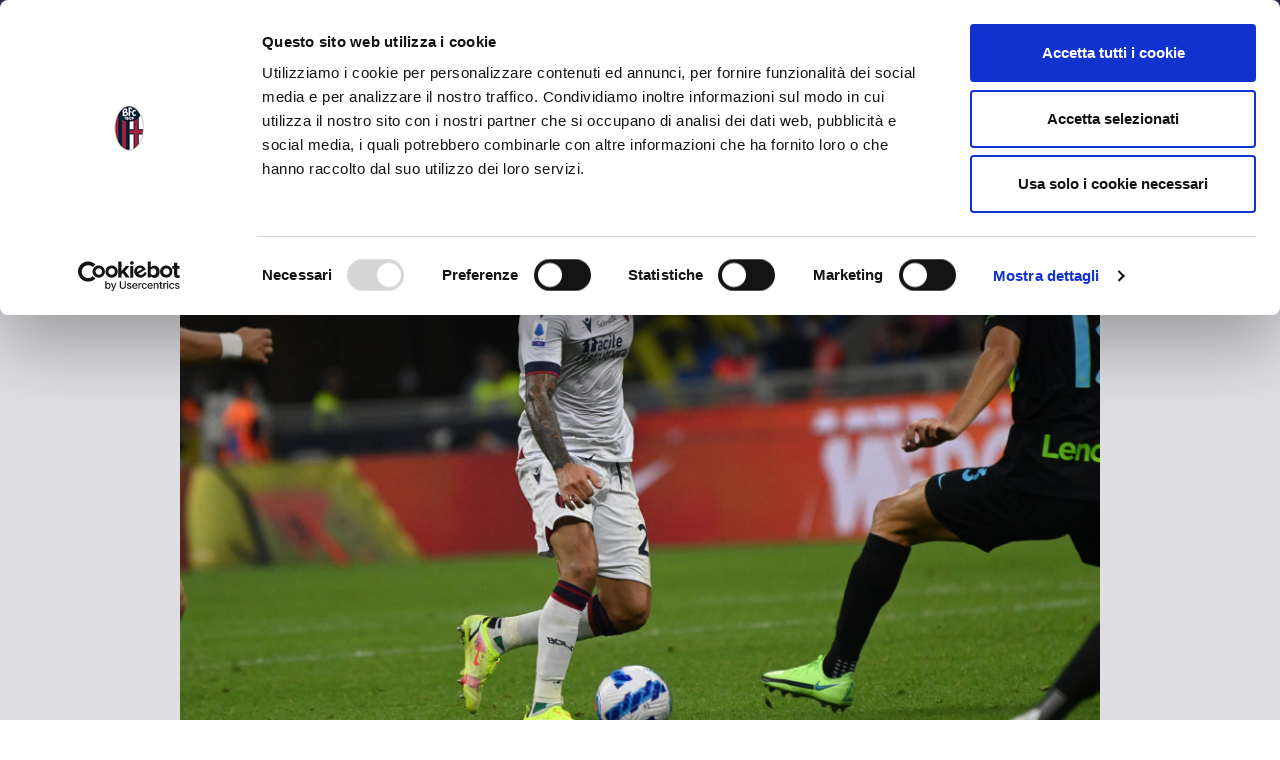

--- FILE ---
content_type: text/html; charset=UTF-8
request_url: https://www.bolognafc.it/en/soriano-on-the-defeat-to-inter/
body_size: 18335
content:
<!DOCTYPE html>
<html lang="en-US" prefix="og: http://ogp.me/ns#">
  <head>
    <!-- Google tag (gtag.js) -->
<script async src="https://www.googletagmanager.com/gtag/js?id=G-17C3P0DYX9"></script>
<script>
  window.dataLayer = window.dataLayer || [];
  function gtag(){dataLayer.push(arguments);}
  gtag('js', new Date());

  gtag('config', 'G-17C3P0DYX9');
</script>
	  <!-- Google Tag Manager -->
<script>(function(w,d,s,l,i){w[l]=w[l]||[];w[l].push({'gtm.start':
new Date().getTime(),event:'gtm.js'});var f=d.getElementsByTagName(s)[0],
j=d.createElement(s),dl=l!='dataLayer'?'&l='+l:'';j.async=true;j.src=
'https://www.googletagmanager.com/gtm.js?id='+i+dl;f.parentNode.insertBefore(j,f);
})(window,document,'script','dataLayer','GTM-N3Z6TJT');</script>
<!-- End Google Tag Manager -->
  <script id="Cookiebot" src="https://consent.cookiebot.com/uc.js" data-cbid="f6ff2986-d1ca-453a-bc08-3dcbefa6fbb0" type="text/javascript"></script>
    <meta charset="UTF-8">
    <meta http-equiv="X-UA-Compatible" content="IE=edge">
    <meta name="viewport" content="width=device-width, initial-scale=1, shrink-to-fit=no">


    <!-- HTML5 shim and Respond.js for IE8 support of HTML5 elements and media queries -->
    <!--[if lt IE 9]>
      <script src="https://oss.maxcdn.com/html5shiv/3.7.2/html5shiv.min.js"></script>
      <script src="https://oss.maxcdn.com/respond/1.4.2/respond.min.js"></script>
    <![endif]-->


    <title>Soriano on the defeat to Inter &#8211; BolognaFC</title>
<meta name='robots' content='max-image-preview:large' />
	<style>img:is([sizes="auto" i], [sizes^="auto," i]) { contain-intrinsic-size: 3000px 1500px }</style>
	<link rel="alternate" href="https://www.bolognafc.it/le-dichiarazioni-di-soriano-nel-post-partita-5/" hreflang="it" />
<link rel="alternate" href="https://www.bolognafc.it/en/soriano-on-the-defeat-to-inter/" hreflang="en" />

<!-- Easy Social Share Buttons for WordPress v.10.5 https://socialsharingplugin.com -->
<meta property="og:locale" content="en_US" />
<meta property="og:type" content="article" />
<meta property="og:title" content="Soriano on the defeat to Inter" />
<meta property="og:description" content="“We knew that it would be a tough game; Inter are a really good side. We prepared for this game" />
<meta property="og:url" content="https://www.bolognafc.it/en/soriano-on-the-defeat-to-inter/" />
<meta property="og:site_name" content="BolognaFC" />
<meta property="article:tag" content="InterBFC" />
<meta property="article:tag" content="Soriano" />
<meta property="article:section" content="Senza categoria" />
<meta property="article:published_time" content="2021-09-18T21:14:24+02:00" />
<meta property="og:image" content="http://www.bolognafc.it/wp-content/uploads/2021/09/DSC_2013.jpg" />
<!-- / Easy Social Share Buttons for WordPress -->
<!-- Twitter Cards generated by Easy Social Share Buttons for WordPress v10.5 - https://socialsharingplugin.com. You see this message only because you have debug mode ON -->
<meta name="twitter:card" content="summary_large_image" />
<meta name="twitter:domain" content="BolognaFC" />
<meta name="twitter:title" content="Soriano on the defeat to Inter" />
<meta name="twitter:description" content="“We knew that it would be a tough game; Inter are a really good side. We prepared for this game" />
<meta name="twitter:url" content="https://www.bolognafc.it/en/soriano-on-the-defeat-to-inter/" />
<meta name="twitter:image" content="http://www.bolognafc.it/wp-content/uploads/2021/09/DSC_2013.jpg" />
<link rel='dns-prefetch' href='//fonts.googleapis.com' />
<link rel='dns-prefetch' href='//use.fontawesome.com' />
<link rel="alternate" type="application/rss+xml" title="BolognaFC &raquo; Feed" href="https://www.bolognafc.it/en/feed/" />
<link rel="alternate" type="application/rss+xml" title="BolognaFC &raquo; Comments Feed" href="https://www.bolognafc.it/en/comments/feed/" />
<!-- www.bolognafc.it is managing ads with Advanced Ads 2.0.11 – https://wpadvancedads.com/ --><script id="bolog-ready">
			window.advanced_ads_ready=function(e,a){a=a||"complete";var d=function(e){return"interactive"===a?"loading"!==e:"complete"===e};d(document.readyState)?e():document.addEventListener("readystatechange",(function(a){d(a.target.readyState)&&e()}),{once:"interactive"===a})},window.advanced_ads_ready_queue=window.advanced_ads_ready_queue||[];		</script>
		<link rel='stylesheet' id='wp-block-library-css' href='https://www.bolognafc.it/wp-includes/css/dist/block-library/style.min.css?ver=6.8.3' type='text/css' media='all' />
<style id='classic-theme-styles-inline-css' type='text/css'>
/*! This file is auto-generated */
.wp-block-button__link{color:#fff;background-color:#32373c;border-radius:9999px;box-shadow:none;text-decoration:none;padding:calc(.667em + 2px) calc(1.333em + 2px);font-size:1.125em}.wp-block-file__button{background:#32373c;color:#fff;text-decoration:none}
</style>
<style id='bp-login-form-style-inline-css' type='text/css'>
.widget_bp_core_login_widget .bp-login-widget-user-avatar{float:left}.widget_bp_core_login_widget .bp-login-widget-user-links{margin-left:70px}#bp-login-widget-form label{display:block;font-weight:600;margin:15px 0 5px;width:auto}#bp-login-widget-form input[type=password],#bp-login-widget-form input[type=text]{background-color:#fafafa;border:1px solid #d6d6d6;border-radius:0;font:inherit;font-size:100%;padding:.5em;width:100%}#bp-login-widget-form .bp-login-widget-register-link,#bp-login-widget-form .login-submit{display:inline;width:-moz-fit-content;width:fit-content}#bp-login-widget-form .bp-login-widget-register-link{margin-left:1em}#bp-login-widget-form .bp-login-widget-register-link a{filter:invert(1)}#bp-login-widget-form .bp-login-widget-pwd-link{font-size:80%}

</style>
<style id='bp-member-style-inline-css' type='text/css'>
[data-type="bp/member"] input.components-placeholder__input{border:1px solid #757575;border-radius:2px;flex:1 1 auto;padding:6px 8px}.bp-block-member{position:relative}.bp-block-member .member-content{display:flex}.bp-block-member .user-nicename{display:block}.bp-block-member .user-nicename a{border:none;color:currentColor;text-decoration:none}.bp-block-member .bp-profile-button{width:100%}.bp-block-member .bp-profile-button a.button{bottom:10px;display:inline-block;margin:18px 0 0;position:absolute;right:0}.bp-block-member.has-cover .item-header-avatar,.bp-block-member.has-cover .member-content,.bp-block-member.has-cover .member-description{z-index:2}.bp-block-member.has-cover .member-content,.bp-block-member.has-cover .member-description{padding-top:75px}.bp-block-member.has-cover .bp-member-cover-image{background-color:#c5c5c5;background-position:top;background-repeat:no-repeat;background-size:cover;border:0;display:block;height:150px;left:0;margin:0;padding:0;position:absolute;top:0;width:100%;z-index:1}.bp-block-member img.avatar{height:auto;width:auto}.bp-block-member.avatar-none .item-header-avatar{display:none}.bp-block-member.avatar-none.has-cover{min-height:200px}.bp-block-member.avatar-full{min-height:150px}.bp-block-member.avatar-full .item-header-avatar{width:180px}.bp-block-member.avatar-thumb .member-content{align-items:center;min-height:50px}.bp-block-member.avatar-thumb .item-header-avatar{width:70px}.bp-block-member.avatar-full.has-cover{min-height:300px}.bp-block-member.avatar-full.has-cover .item-header-avatar{width:200px}.bp-block-member.avatar-full.has-cover img.avatar{background:#fffc;border:2px solid #fff;margin-left:20px}.bp-block-member.avatar-thumb.has-cover .item-header-avatar{padding-top:75px}.entry .entry-content .bp-block-member .user-nicename a{border:none;color:currentColor;text-decoration:none}

</style>
<style id='bp-members-style-inline-css' type='text/css'>
[data-type="bp/members"] .components-placeholder.is-appender{min-height:0}[data-type="bp/members"] .components-placeholder.is-appender .components-placeholder__label:empty{display:none}[data-type="bp/members"] .components-placeholder input.components-placeholder__input{border:1px solid #757575;border-radius:2px;flex:1 1 auto;padding:6px 8px}[data-type="bp/members"].avatar-none .member-description{width:calc(100% - 44px)}[data-type="bp/members"].avatar-full .member-description{width:calc(100% - 224px)}[data-type="bp/members"].avatar-thumb .member-description{width:calc(100% - 114px)}[data-type="bp/members"] .member-content{position:relative}[data-type="bp/members"] .member-content .is-right{position:absolute;right:2px;top:2px}[data-type="bp/members"] .columns-2 .member-content .member-description,[data-type="bp/members"] .columns-3 .member-content .member-description,[data-type="bp/members"] .columns-4 .member-content .member-description{padding-left:44px;width:calc(100% - 44px)}[data-type="bp/members"] .columns-3 .is-right{right:-10px}[data-type="bp/members"] .columns-4 .is-right{right:-50px}.bp-block-members.is-grid{display:flex;flex-wrap:wrap;padding:0}.bp-block-members.is-grid .member-content{margin:0 1.25em 1.25em 0;width:100%}@media(min-width:600px){.bp-block-members.columns-2 .member-content{width:calc(50% - .625em)}.bp-block-members.columns-2 .member-content:nth-child(2n){margin-right:0}.bp-block-members.columns-3 .member-content{width:calc(33.33333% - .83333em)}.bp-block-members.columns-3 .member-content:nth-child(3n){margin-right:0}.bp-block-members.columns-4 .member-content{width:calc(25% - .9375em)}.bp-block-members.columns-4 .member-content:nth-child(4n){margin-right:0}}.bp-block-members .member-content{display:flex;flex-direction:column;padding-bottom:1em;text-align:center}.bp-block-members .member-content .item-header-avatar,.bp-block-members .member-content .member-description{width:100%}.bp-block-members .member-content .item-header-avatar{margin:0 auto}.bp-block-members .member-content .item-header-avatar img.avatar{display:inline-block}@media(min-width:600px){.bp-block-members .member-content{flex-direction:row;text-align:left}.bp-block-members .member-content .item-header-avatar,.bp-block-members .member-content .member-description{width:auto}.bp-block-members .member-content .item-header-avatar{margin:0}}.bp-block-members .member-content .user-nicename{display:block}.bp-block-members .member-content .user-nicename a{border:none;color:currentColor;text-decoration:none}.bp-block-members .member-content time{color:#767676;display:block;font-size:80%}.bp-block-members.avatar-none .item-header-avatar{display:none}.bp-block-members.avatar-full{min-height:190px}.bp-block-members.avatar-full .item-header-avatar{width:180px}.bp-block-members.avatar-thumb .member-content{min-height:80px}.bp-block-members.avatar-thumb .item-header-avatar{width:70px}.bp-block-members.columns-2 .member-content,.bp-block-members.columns-3 .member-content,.bp-block-members.columns-4 .member-content{display:block;text-align:center}.bp-block-members.columns-2 .member-content .item-header-avatar,.bp-block-members.columns-3 .member-content .item-header-avatar,.bp-block-members.columns-4 .member-content .item-header-avatar{margin:0 auto}.bp-block-members img.avatar{height:auto;max-width:-moz-fit-content;max-width:fit-content;width:auto}.bp-block-members .member-content.has-activity{align-items:center}.bp-block-members .member-content.has-activity .item-header-avatar{padding-right:1em}.bp-block-members .member-content.has-activity .wp-block-quote{margin-bottom:0;text-align:left}.bp-block-members .member-content.has-activity .wp-block-quote cite a,.entry .entry-content .bp-block-members .user-nicename a{border:none;color:currentColor;text-decoration:none}

</style>
<style id='bp-dynamic-members-style-inline-css' type='text/css'>
.bp-dynamic-block-container .item-options{font-size:.5em;margin:0 0 1em;padding:1em 0}.bp-dynamic-block-container .item-options a.selected{font-weight:600}.bp-dynamic-block-container ul.item-list{list-style:none;margin:1em 0;padding-left:0}.bp-dynamic-block-container ul.item-list li{margin-bottom:1em}.bp-dynamic-block-container ul.item-list li:after,.bp-dynamic-block-container ul.item-list li:before{content:" ";display:table}.bp-dynamic-block-container ul.item-list li:after{clear:both}.bp-dynamic-block-container ul.item-list li .item-avatar{float:left;width:60px}.bp-dynamic-block-container ul.item-list li .item{margin-left:70px}

</style>
<style id='bp-online-members-style-inline-css' type='text/css'>
.widget_bp_core_whos_online_widget .avatar-block,[data-type="bp/online-members"] .avatar-block{display:flex;flex-flow:row wrap}.widget_bp_core_whos_online_widget .avatar-block img,[data-type="bp/online-members"] .avatar-block img{margin:.5em}

</style>
<style id='bp-active-members-style-inline-css' type='text/css'>
.widget_bp_core_recently_active_widget .avatar-block,[data-type="bp/active-members"] .avatar-block{display:flex;flex-flow:row wrap}.widget_bp_core_recently_active_widget .avatar-block img,[data-type="bp/active-members"] .avatar-block img{margin:.5em}

</style>
<style id='global-styles-inline-css' type='text/css'>
:root{--wp--preset--aspect-ratio--square: 1;--wp--preset--aspect-ratio--4-3: 4/3;--wp--preset--aspect-ratio--3-4: 3/4;--wp--preset--aspect-ratio--3-2: 3/2;--wp--preset--aspect-ratio--2-3: 2/3;--wp--preset--aspect-ratio--16-9: 16/9;--wp--preset--aspect-ratio--9-16: 9/16;--wp--preset--color--black: #000000;--wp--preset--color--cyan-bluish-gray: #abb8c3;--wp--preset--color--white: #ffffff;--wp--preset--color--pale-pink: #f78da7;--wp--preset--color--vivid-red: #cf2e2e;--wp--preset--color--luminous-vivid-orange: #ff6900;--wp--preset--color--luminous-vivid-amber: #fcb900;--wp--preset--color--light-green-cyan: #7bdcb5;--wp--preset--color--vivid-green-cyan: #00d084;--wp--preset--color--pale-cyan-blue: #8ed1fc;--wp--preset--color--vivid-cyan-blue: #0693e3;--wp--preset--color--vivid-purple: #9b51e0;--wp--preset--gradient--vivid-cyan-blue-to-vivid-purple: linear-gradient(135deg,rgba(6,147,227,1) 0%,rgb(155,81,224) 100%);--wp--preset--gradient--light-green-cyan-to-vivid-green-cyan: linear-gradient(135deg,rgb(122,220,180) 0%,rgb(0,208,130) 100%);--wp--preset--gradient--luminous-vivid-amber-to-luminous-vivid-orange: linear-gradient(135deg,rgba(252,185,0,1) 0%,rgba(255,105,0,1) 100%);--wp--preset--gradient--luminous-vivid-orange-to-vivid-red: linear-gradient(135deg,rgba(255,105,0,1) 0%,rgb(207,46,46) 100%);--wp--preset--gradient--very-light-gray-to-cyan-bluish-gray: linear-gradient(135deg,rgb(238,238,238) 0%,rgb(169,184,195) 100%);--wp--preset--gradient--cool-to-warm-spectrum: linear-gradient(135deg,rgb(74,234,220) 0%,rgb(151,120,209) 20%,rgb(207,42,186) 40%,rgb(238,44,130) 60%,rgb(251,105,98) 80%,rgb(254,248,76) 100%);--wp--preset--gradient--blush-light-purple: linear-gradient(135deg,rgb(255,206,236) 0%,rgb(152,150,240) 100%);--wp--preset--gradient--blush-bordeaux: linear-gradient(135deg,rgb(254,205,165) 0%,rgb(254,45,45) 50%,rgb(107,0,62) 100%);--wp--preset--gradient--luminous-dusk: linear-gradient(135deg,rgb(255,203,112) 0%,rgb(199,81,192) 50%,rgb(65,88,208) 100%);--wp--preset--gradient--pale-ocean: linear-gradient(135deg,rgb(255,245,203) 0%,rgb(182,227,212) 50%,rgb(51,167,181) 100%);--wp--preset--gradient--electric-grass: linear-gradient(135deg,rgb(202,248,128) 0%,rgb(113,206,126) 100%);--wp--preset--gradient--midnight: linear-gradient(135deg,rgb(2,3,129) 0%,rgb(40,116,252) 100%);--wp--preset--font-size--small: 13px;--wp--preset--font-size--medium: 20px;--wp--preset--font-size--large: 36px;--wp--preset--font-size--x-large: 42px;--wp--preset--spacing--20: 0.44rem;--wp--preset--spacing--30: 0.67rem;--wp--preset--spacing--40: 1rem;--wp--preset--spacing--50: 1.5rem;--wp--preset--spacing--60: 2.25rem;--wp--preset--spacing--70: 3.38rem;--wp--preset--spacing--80: 5.06rem;--wp--preset--shadow--natural: 6px 6px 9px rgba(0, 0, 0, 0.2);--wp--preset--shadow--deep: 12px 12px 50px rgba(0, 0, 0, 0.4);--wp--preset--shadow--sharp: 6px 6px 0px rgba(0, 0, 0, 0.2);--wp--preset--shadow--outlined: 6px 6px 0px -3px rgba(255, 255, 255, 1), 6px 6px rgba(0, 0, 0, 1);--wp--preset--shadow--crisp: 6px 6px 0px rgba(0, 0, 0, 1);}:where(.is-layout-flex){gap: 0.5em;}:where(.is-layout-grid){gap: 0.5em;}body .is-layout-flex{display: flex;}.is-layout-flex{flex-wrap: wrap;align-items: center;}.is-layout-flex > :is(*, div){margin: 0;}body .is-layout-grid{display: grid;}.is-layout-grid > :is(*, div){margin: 0;}:where(.wp-block-columns.is-layout-flex){gap: 2em;}:where(.wp-block-columns.is-layout-grid){gap: 2em;}:where(.wp-block-post-template.is-layout-flex){gap: 1.25em;}:where(.wp-block-post-template.is-layout-grid){gap: 1.25em;}.has-black-color{color: var(--wp--preset--color--black) !important;}.has-cyan-bluish-gray-color{color: var(--wp--preset--color--cyan-bluish-gray) !important;}.has-white-color{color: var(--wp--preset--color--white) !important;}.has-pale-pink-color{color: var(--wp--preset--color--pale-pink) !important;}.has-vivid-red-color{color: var(--wp--preset--color--vivid-red) !important;}.has-luminous-vivid-orange-color{color: var(--wp--preset--color--luminous-vivid-orange) !important;}.has-luminous-vivid-amber-color{color: var(--wp--preset--color--luminous-vivid-amber) !important;}.has-light-green-cyan-color{color: var(--wp--preset--color--light-green-cyan) !important;}.has-vivid-green-cyan-color{color: var(--wp--preset--color--vivid-green-cyan) !important;}.has-pale-cyan-blue-color{color: var(--wp--preset--color--pale-cyan-blue) !important;}.has-vivid-cyan-blue-color{color: var(--wp--preset--color--vivid-cyan-blue) !important;}.has-vivid-purple-color{color: var(--wp--preset--color--vivid-purple) !important;}.has-black-background-color{background-color: var(--wp--preset--color--black) !important;}.has-cyan-bluish-gray-background-color{background-color: var(--wp--preset--color--cyan-bluish-gray) !important;}.has-white-background-color{background-color: var(--wp--preset--color--white) !important;}.has-pale-pink-background-color{background-color: var(--wp--preset--color--pale-pink) !important;}.has-vivid-red-background-color{background-color: var(--wp--preset--color--vivid-red) !important;}.has-luminous-vivid-orange-background-color{background-color: var(--wp--preset--color--luminous-vivid-orange) !important;}.has-luminous-vivid-amber-background-color{background-color: var(--wp--preset--color--luminous-vivid-amber) !important;}.has-light-green-cyan-background-color{background-color: var(--wp--preset--color--light-green-cyan) !important;}.has-vivid-green-cyan-background-color{background-color: var(--wp--preset--color--vivid-green-cyan) !important;}.has-pale-cyan-blue-background-color{background-color: var(--wp--preset--color--pale-cyan-blue) !important;}.has-vivid-cyan-blue-background-color{background-color: var(--wp--preset--color--vivid-cyan-blue) !important;}.has-vivid-purple-background-color{background-color: var(--wp--preset--color--vivid-purple) !important;}.has-black-border-color{border-color: var(--wp--preset--color--black) !important;}.has-cyan-bluish-gray-border-color{border-color: var(--wp--preset--color--cyan-bluish-gray) !important;}.has-white-border-color{border-color: var(--wp--preset--color--white) !important;}.has-pale-pink-border-color{border-color: var(--wp--preset--color--pale-pink) !important;}.has-vivid-red-border-color{border-color: var(--wp--preset--color--vivid-red) !important;}.has-luminous-vivid-orange-border-color{border-color: var(--wp--preset--color--luminous-vivid-orange) !important;}.has-luminous-vivid-amber-border-color{border-color: var(--wp--preset--color--luminous-vivid-amber) !important;}.has-light-green-cyan-border-color{border-color: var(--wp--preset--color--light-green-cyan) !important;}.has-vivid-green-cyan-border-color{border-color: var(--wp--preset--color--vivid-green-cyan) !important;}.has-pale-cyan-blue-border-color{border-color: var(--wp--preset--color--pale-cyan-blue) !important;}.has-vivid-cyan-blue-border-color{border-color: var(--wp--preset--color--vivid-cyan-blue) !important;}.has-vivid-purple-border-color{border-color: var(--wp--preset--color--vivid-purple) !important;}.has-vivid-cyan-blue-to-vivid-purple-gradient-background{background: var(--wp--preset--gradient--vivid-cyan-blue-to-vivid-purple) !important;}.has-light-green-cyan-to-vivid-green-cyan-gradient-background{background: var(--wp--preset--gradient--light-green-cyan-to-vivid-green-cyan) !important;}.has-luminous-vivid-amber-to-luminous-vivid-orange-gradient-background{background: var(--wp--preset--gradient--luminous-vivid-amber-to-luminous-vivid-orange) !important;}.has-luminous-vivid-orange-to-vivid-red-gradient-background{background: var(--wp--preset--gradient--luminous-vivid-orange-to-vivid-red) !important;}.has-very-light-gray-to-cyan-bluish-gray-gradient-background{background: var(--wp--preset--gradient--very-light-gray-to-cyan-bluish-gray) !important;}.has-cool-to-warm-spectrum-gradient-background{background: var(--wp--preset--gradient--cool-to-warm-spectrum) !important;}.has-blush-light-purple-gradient-background{background: var(--wp--preset--gradient--blush-light-purple) !important;}.has-blush-bordeaux-gradient-background{background: var(--wp--preset--gradient--blush-bordeaux) !important;}.has-luminous-dusk-gradient-background{background: var(--wp--preset--gradient--luminous-dusk) !important;}.has-pale-ocean-gradient-background{background: var(--wp--preset--gradient--pale-ocean) !important;}.has-electric-grass-gradient-background{background: var(--wp--preset--gradient--electric-grass) !important;}.has-midnight-gradient-background{background: var(--wp--preset--gradient--midnight) !important;}.has-small-font-size{font-size: var(--wp--preset--font-size--small) !important;}.has-medium-font-size{font-size: var(--wp--preset--font-size--medium) !important;}.has-large-font-size{font-size: var(--wp--preset--font-size--large) !important;}.has-x-large-font-size{font-size: var(--wp--preset--font-size--x-large) !important;}
:where(.wp-block-post-template.is-layout-flex){gap: 1.25em;}:where(.wp-block-post-template.is-layout-grid){gap: 1.25em;}
:where(.wp-block-columns.is-layout-flex){gap: 2em;}:where(.wp-block-columns.is-layout-grid){gap: 2em;}
:root :where(.wp-block-pullquote){font-size: 1.5em;line-height: 1.6;}
</style>
<link rel='stylesheet' id='yz-opensans-css' href='https://fonts.googleapis.com/css?family=Open+Sans%3A400%2C600&#038;ver=2.6.2' type='text/css' media='all' />
<link rel='stylesheet' id='youzer-css' href='https://www.bolognafc.it/wp-content/plugins/youzer/includes/public/assets/css/youzer.min.css?ver=2.6.2' type='text/css' media='all' />
<link rel='stylesheet' id='yz-headers-css' href='https://www.bolognafc.it/wp-content/plugins/youzer/includes/public/assets/css/yz-headers.min.css?ver=2.6.2' type='text/css' media='all' />
<link rel='stylesheet' id='yz-scheme-css' href='https://www.bolognafc.it/wp-content/plugins/youzer/includes/public/assets/css/schemes/yz-blue-scheme.min.css?ver=2.6.2' type='text/css' media='all' />
<link rel='stylesheet' id='dashicons-css' href='https://www.bolognafc.it/wp-includes/css/dashicons.min.css?ver=6.8.3' type='text/css' media='all' />
<link rel='stylesheet' id='yz-social-css' href='https://www.bolognafc.it/wp-content/plugins/youzer/includes/public/assets/css/yz-social.min.css?ver=2.6.2' type='text/css' media='all' />
<link rel='stylesheet' id='yz-icons-css' href='https://www.bolognafc.it/wp-content/plugins/youzer/includes/admin/assets/css/all.min.css?ver=2.6.2' type='text/css' media='all' />
<link rel='stylesheet' id='youzer-customStyle-css' href='https://www.bolognafc.it/wp-content/plugins/youzer/includes/admin/assets/css/custom-script.css?ver=6.8.3' type='text/css' media='all' />
<style id='youzer-customStyle-inline-css' type='text/css'>
.field-visibility-settings-toggle, .field-visibility-settings-notoggle{display:none;}
</style>
<link rel='stylesheet' id='fontaw-css' href='https://use.fontawesome.com/releases/v5.5.0/css/all.css' type='text/css' media='all' />
<link rel='stylesheet' id='rvcss-css' href='https://www.bolognafc.it/wp-content/themes/bolognafc/css/styles.css?ver=16' type='text/css' media='all' />
<link rel='stylesheet' id='subscribe-forms-css-css' href='https://www.bolognafc.it/wp-content/plugins/easy-social-share-buttons3/assets/modules/subscribe-forms.css?ver=10.5' type='text/css' media='all' />
<link rel='stylesheet' id='click2tweet-css-css' href='https://www.bolognafc.it/wp-content/plugins/easy-social-share-buttons3/assets/modules/click-to-tweet.css?ver=10.5' type='text/css' media='all' />
<link rel='stylesheet' id='easy-social-share-buttons-css' href='https://www.bolognafc.it/wp-content/plugins/easy-social-share-buttons3/assets/css/easy-social-share-buttons.css?ver=10.5' type='text/css' media='all' />
<style id='easy-social-share-buttons-inline-css' type='text/css'>
.essb_links .essb_link_mastodon { --essb-network: #6364ff;}
</style>
<link rel='stylesheet' id='logy-style-css' href='https://www.bolognafc.it/wp-content/plugins/youzer/includes/logy/includes/public/assets/css/logy.min.css?ver=2.6.2' type='text/css' media='all' />
<link rel='stylesheet' id='logy-customStyle-css' href='https://www.bolognafc.it/wp-content/plugins/youzer/includes/admin/assets/css/custom-script.css?ver=6.8.3' type='text/css' media='all' />
<script type="text/javascript" src="https://www.bolognafc.it/wp-includes/js/jquery/jquery.min.js?ver=3.7.1" id="jquery-core-js"></script>
<script type="text/javascript" id="advanced-ads-advanced-js-js-extra">
/* <![CDATA[ */
var advads_options = {"blog_id":"1","privacy":{"enabled":false,"state":"not_needed"}};
/* ]]> */
</script>
<script type="text/javascript" src="https://www.bolognafc.it/wp-content/plugins/advanced-ads/public/assets/js/advanced.min.js?ver=2.0.11" id="advanced-ads-advanced-js-js"></script>
<script id="essb-inline-js"></script><link rel="canonical" href="https://www.bolognafc.it/en/soriano-on-the-defeat-to-inter/" />

<!-- This site is using AdRotate v5.15.1 to display their advertisements - https://ajdg.solutions/ -->
<!-- AdRotate CSS -->
<style type="text/css" media="screen">
	.g { margin:0px; padding:0px; overflow:hidden; line-height:1; zoom:1; }
	.g img { height:auto; }
	.g-col { position:relative; float:left; }
	.g-col:first-child { margin-left: 0; }
	.g-col:last-child { margin-right: 0; }
	@media only screen and (max-width: 480px) {
		.g-col, .g-dyn, .g-single { width:100%; margin-left:0; margin-right:0; }
	}
</style>
<!-- /AdRotate CSS -->


	<script type="text/javascript">var ajaxurl = 'https://www.bolognafc.it/wp-admin/admin-ajax.php';</script>

<script type="text/javascript">
		var advadsCfpQueue = [];
		var advadsCfpAd = function( adID ){
			if ( 'undefined' == typeof advadsProCfp ) { advadsCfpQueue.push( adID ) } else { advadsProCfp.addElement( adID ) }
		};
		</script>
		
	<style>

	
		</style>


<link rel="icon" href="https://www.bolognafc.it/wp-content/uploads/2025/03/cropped-favicon-32x32.png" sizes="32x32" />
<link rel="icon" href="https://www.bolognafc.it/wp-content/uploads/2025/03/cropped-favicon-192x192.png" sizes="192x192" />
<link rel="apple-touch-icon" href="https://www.bolognafc.it/wp-content/uploads/2025/03/cropped-favicon-180x180.png" />
<meta name="msapplication-TileImage" content="https://www.bolognafc.it/wp-content/uploads/2025/03/cropped-favicon-270x270.png" />
		<style type="text/css" id="wp-custom-css">
			@media (min-width: 1025px) {
    .player-opening .player-name h1 {
        font-size: 68px;
    }
}
@media (min-width: 992px) {
    .player-opening .player-name h1 {
        font-size: 50px;
        display: block;
    }
}		</style>
		
    <!--<script>
      (function(i,s,o,g,r,a,m){i['GoogleAnalyticsObject']=r;i[r]=i[r]||function(){
      (i[r].q=i[r].q||[]).push(arguments)},i[r].l=1*new Date();a=s.createElement(o),
      m=s.getElementsByTagName(o)[0];a.async=1;a.src=g;m.parentNode.insertBefore(a,m)
      })(window,document,'script','https://www.google-analytics.com/analytics.js','ga');

      ga('create', 'UA-17763118-1', 'auto');
      ga('send', 'pageview');

    </script>-->

    <style type="text/css">
      body.page-id-177021 .opening-family .video-area::before,
      body.page-id-177021 .opening-family .video-area:before{
        display: none !important;
      }
      body.page-id-177021 .opening-family{
        margin-bottom: 60px;
      }
      body.page-id-177021 .gallery-text {
        padding: 30px 0 !important;
      }
      body.page-id-177021 .image_chiusura_block{
        margin-top: 60px !important;
      }
      .block-affiliate .affiliate-repeater .single-affiliata h4{
        font-size: 16px;
        line-height: 1.1;
        margin-bottom: 10px;
        min-height: 64px;
      }
      body.page-id-177355 .block-affiliate .affiliate-repeater .single-affiliata p,
      body.page-id-177242 .block-affiliate .affiliate-repeater .single-affiliata p,
      body.page-id-177303 .block-affiliate .affiliate-repeater .single-affiliata p,
      body.page-id-177230 .block-affiliate .affiliate-repeater .single-affiliata p,
      body.page-id-177118 .block-affiliate .affiliate-repeater .single-affiliata p{
        font-size: 14px;
        line-height: 1.3;
      }
      body.page-id-177355 .block-affiliate .affiliate-repeater .single-affiliata,
      body.page-id-177242 .block-affiliate .affiliate-repeater .single-affiliata,
      body.page-id-177303 .block-affiliate .affiliate-repeater .single-affiliata,
      body.page-id-177230 .block-affiliate .affiliate-repeater .single-affiliata,
      body.page-id-177118 .block-affiliate .affiliate-repeater .single-affiliata{
        font-size: 14px;
        line-height: 1.4;
      }
      body.page-id-177355 .block-affiliate .affiliate-repeater .single-affiliata p a,
      body.page-id-177242 .block-affiliate .affiliate-repeater .single-affiliata p a,
      body.page-id-177303 .block-affiliate .affiliate-repeater .single-affiliata p a,
      body.page-id-177230 .block-affiliate .affiliate-repeater .single-affiliata p a,
      body.page-id-177118 .block-affiliate .affiliate-repeater .single-affiliata p a{
        color: #C52833;
        font-weight: bold;
      }
      body.page-id-177355 .block-affiliate .affiliate-repeater .single-affiliata,
      body.page-id-177242 .block-affiliate .affiliate-repeater .single-affiliata,
      body.page-id-177303 .block-affiliate .affiliate-repeater .single-affiliata,
      body.page-id-177230 .block-affiliate .affiliate-repeater .single-affiliata,
      body.page-id-177118 .block-affiliate .affiliate-repeater .single-affiliata{
          width: calc(100% - 20px);
      }
      @media (min-width: 768px){
        body.page-id-177355 .block-affiliate .affiliate-repeater .single-affiliata,
        body.page-id-177242 .block-affiliate .affiliate-repeater .single-affiliata,
        body.page-id-177303 .block-affiliate .affiliate-repeater .single-affiliata,
        body.page-id-177230 .block-affiliate .affiliate-repeater .single-affiliata,
        body.page-id-177118 .block-affiliate .affiliate-repeater .single-affiliata {
            width: calc(50% - 25px);
        }
      }
      @media (min-width: 992px){
        body.page-id-177355 .block-affiliate .affiliate-repeater .single-affiliata,
        body.page-id-177242 .block-affiliate .affiliate-repeater .single-affiliata,
        body.page-id-177303 .block-affiliate .affiliate-repeater .single-affiliata,
        body.page-id-177230 .block-affiliate .affiliate-repeater .single-affiliata,
        body.page-id-177118 .block-affiliate .affiliate-repeater .single-affiliata {
            width: calc(33.333% - 2px);
        }
      }
      @media (min-width: 1025px){
        body.page-id-177355 .block-affiliate .affiliate-repeater .single-affiliata,
        body.page-id-177242 .block-affiliate .affiliate-repeater .single-affiliata,
        body.page-id-177303 .block-affiliate .affiliate-repeater .single-affiliata,
        body.page-id-177230 .block-affiliate .affiliate-repeater .single-affiliata,
        body.page-id-177118 .block-affiliate .affiliate-repeater .single-affiliata {
            width: calc(33.333% - 25px);
        }
      }
    </style>
    <link rel="manifest" href="https://www.bolognafc.it/en/home-3-2-2-2/manifest.json">
    
    <!-- FUNNEL ACQUISTO BIGLIETI -->
    <script>
      var _paq = window._paq = window._paq || [];
      /* tracker methods like "setCustomDimension" should be called before "trackPageView" */
      _paq.push(["setCookieDomain","*.bolognafc.it"]);
      _paq.push(["setDomains",["*.bolognafc.it","*.vivaticket.com"]]);
      _paq.push(["enableCrossDomainLinking"]);
      _paq.push(['setCustomDimension', customDimensionId = 1, customDimensionValue =
      'www.bolognafc.it']);
      _paq.push(['trackPageView']);
      _paq.push(['enableLinkTracking']);
    </script>
    <!-- FUNNEL ACQUISTO BIGLIETI -->

</head>

<body class="bp-legacy wp-singular post-template-default single single-post postid-197009 single-format-standard wp-theme-bolognafc yz-blue-scheme not-logged-in essb-10.5 aa-prefix-bolog-">
	<!-- Google Tag Manager (noscript) -->
<noscript><iframe src="https://www.googletagmanager.com/ns.html?id=GTM-N3Z6TJT"
height="0" width="0" style="display:none;visibility:hidden"></iframe></noscript>
<!-- End Google Tag Manager (noscript) -->
<!-- TEST -->
<!-- <div id="barba-wrapper">
  <div class="barba-container"> -->
    <div id="morphsearch" class="morphsearch">
	<form class="morphsearch-form" role="search" method="get" action="https://www.bolognafc.it/">
		<input class="morphsearch-input" type="search" placeholder="Search..." value="" name="s" title="Cerca:" autocomplete="off" />
		<button class="morphsearch-submit" aria-label="Cerca" type="submit"></button>
	</form>
	<div class="morphsearch-content">
		<div class="dummy-column">
			<h2>Latest News</h2>
        			<a class="dummy-media-object" href="https://www.bolognafc.it/en/fabbian-joins-fiorentina/">
                                  <img class="round" src="https://www.bolognafc.it/wp-content/uploads/2026/01/MIKI2111-scaled.jpg" alt=""  />
            				<h3>Fabbian joins Fiorentina</h3>
  			</a>
          			<a class="dummy-media-object" href="https://www.bolognafc.it/en/media-activities-and-press-accreditation-for-bfcceltic/">
                                  <img class="round" src="https://www.bolognafc.it/wp-content/uploads/2026/01/MIKK2637-2-scaled.jpg" alt=""  />
            				<h3>MEDIA ACTIVITIES AND PRESS ACCREDITATION FOR #BFCCELTIC</h3>
  			</a>
          			<a class="dummy-media-object" href="https://www.bolognafc.it/en/tactical-session-2-from-bfcceltic/">
                                  <img class="round" src="https://www.bolognafc.it/wp-content/uploads/2026/01/MIKI2186-2-scaled.jpg" alt=""  />
            				<h3>TACTICAL SESSION -2 FROM #BFCCELTIC</h3>
  			</a>
          			<a class="dummy-media-object" href="https://www.bolognafc.it/en/fotias-appointed-as-referee-for-bfcceltic/">
                                  <img class="round" src="https://www.bolognafc.it/wp-content/uploads/2025/09/ba097fbcf22ebd7a3579531bd01d79255cf7c62610ed180afe4a958ff43b7812.jpg" alt=""  />
            				<h3>FOTIAS APPOINTED AS REFEREE FOR #BFCCELTIC</h3>
  			</a>
          			<a class="dummy-media-object" href="https://www.bolognafc.it/en/back-to-training-ahead-of-bfcceltic/">
                                  <img class="round" src="https://www.bolognafc.it/wp-content/uploads/2026/01/MIKK3328-scaled.jpg" alt=""  />
            				<h3>Back to training ahead of #BFCCeltic</h3>
  			</a>
          			<a class="dummy-media-object" href="https://www.bolognafc.it/en/freuler-makes-100-appearances-for-the-rossoblu/">
                                  <img class="round" src="https://www.bolognafc.it/wp-content/uploads/2026/01/MIKI6012-scaled.jpg" alt=""  />
            				<h3>Freuler makes 100 appearances for the Rossoblù</h3>
  			</a>
                      

		</div>


		<div class="dummy-column">
			<h2>Latest BFCTV</h2>
        			<a class="dummy-media-object" href="https://www.bolognafc.it/en/bolognafctv/udinese-0-3-bologna-highlights/">
                                  <img class="round" src="https://www.bolognafc.it/wp-content/uploads/2025/11/8df3abb0-5454-4dcb-92aa-217fe3063533-scaled.jpeg" alt=""  />
            				<h3>Udinese 0-3 Bologna | Highlights</h3>
  			</a>
          			<a class="dummy-media-object" href="https://www.bolognafc.it/en/bolognafctv/milan-0-1-bologna-%ef%b8%b1-coppa-italia-final-highlights/">
                                  <img class="round" src="https://www.bolognafc.it/wp-content/uploads/2025/05/DSC_6346-1-scaled.jpg" alt=""  />
            				<h3>Milan 0-1 Bologna︱Coppa Italia final highlights</h3>
  			</a>
          			<a class="dummy-media-object" href="https://www.bolognafc.it/en/bolognafctv/bologna-vs-monza-highlights-%e2%9a%bd%ef%b8%8f-2/">
                                  <img class="round" src="https://www.bolognafc.it/wp-content/uploads/2025/01/883314-scaled.jpg" alt=""  />
            				<h3>BOLOGNA vs. MONZA | HIGHLIGHTS ⚽️</h3>
  			</a>
          			<a class="dummy-media-object" href="https://www.bolognafc.it/en/bolognafctv/bologna-vs-roma-highlights-%e2%9a%bd%ef%b8%8f-2/">
                                  <img class="round" src="https://www.bolognafc.it/wp-content/uploads/2025/01/MIKI5527-scaled.jpg" alt=""  />
            				<h3>BOLOGNA vs. ROMA | HIGHLIGHTS ⚽️</h3>
  			</a>
          			<a class="dummy-media-object" href="https://www.bolognafc.it/en/bolognafctv/roma-vs-bologna-highlights-%e2%9a%bd%ef%b8%8f-2/">
                                  <img class="round" src="https://www.bolognafc.it/wp-content/uploads/2024/11/DSC_0810-scaled.jpg" alt=""  />
            				<h3>ROMA VS. BOLOGNA | HIGHLIGHTS ⚽️</h3>
  			</a>
          			<a class="dummy-media-object" href="https://www.bolognafc.it/en/bolognafctv/bologna-vs-atalanta-highlights-%e2%9a%bd%ef%b8%8f-2/">
                                  <img class="round" src="https://www.bolognafc.it/wp-content/uploads/2024/09/00796012g-scaled.jpg" alt=""  />
            				<h3>BOLOGNA VS. ATALANTA | HIGHLIGHTS ⚽️</h3>
  			</a>
                      		</div>

		<div class="dummy-column">
			<h2>Popular Tag</h2>
      			<a class="dummy-media-object" href="https://www.bolognafc.it/en/tag/training/">
				<h3>#training</h3>
			</a>
        			<a class="dummy-media-object" href="https://www.bolognafc.it/en/tag/press/">
				<h3>#Press</h3>
			</a>
        			<a class="dummy-media-object" href="https://www.bolognafc.it/en/tag/mvp-en/">
				<h3>#MVP</h3>
			</a>
        			<a class="dummy-media-object" href="https://www.bolognafc.it/en/tag/donadoni-en/">
				<h3>#Donadoni</h3>
			</a>
        			<a class="dummy-media-object" href="https://www.bolognafc.it/en/tag/history/">
				<h3>#History</h3>
			</a>
        			<a class="dummy-media-object" href="https://www.bolognafc.it/en/tag/referee/">
				<h3>##Referee</h3>
			</a>
              
		</div>

	</div><!-- /morphsearch-content -->
	<span class="morphsearch-close"></span>
</div><!-- /morphsearch -->
        <header class="main-header v_list-hamb home_mod enabled" id="bfcheader">
  <div class="container-fluid">
    <div class="row align-items-center">
      <div class="hamb_col">
        <div class="hamburger-cont">
          <button class="hamburger three-lines_mod" aria-label="Open menu" id="openmenu">
            <div class="middle-line"></div>
          </button>
        </div>
      </div>
      <div class="logo_col">
        <div class="logo" >
          <a href="https://www.bolognafc.it/en/home-3-2-2-2" aria-label="Homepage - Bologna FC">
            <img src="https://www.bolognafc.it/wp-content/uploads/2024/07/logo-bologna-1.png" class="img-fluid" alt="Bologna FC" />
          </a>
        </div>
      </div>
      <div class="menu-list_col">
        <div class="nav-menu" role="navigation">
          <ul id="menu-top-menu-en" class=""><li id="menu-item-90405" class="menu-item menu-item-type-post_type menu-item-object-page menu-item-90405"><a href="https://www.bolognafc.it/en/news-2/">News</a></li>
<li id="menu-item-93825" class="menu-item menu-item-type-post_type menu-item-object-page menu-item-93825"><a href="https://www.bolognafc.it/en/season/">Season</a></li>
<li id="menu-item-90407" class="menu-item menu-item-type-post_type menu-item-object-page menu-item-90407"><a href="https://www.bolognafc.it/en/partners-2/">Marketing</a></li>
</ul>        </div>
        <div class="nav-menu action-menu" role="navigation">
          <ul id="menu-action-menu-en" class="action-menu__wrap"><li id="menu-item-229726" class="action-menu__item action-menu__item--mybfc menu-item menu-item-type-custom menu-item-object-custom menu-item-229726"><a href="https://mybfc.bolognafc.it/">MyBFC</a></li>
<li id="menu-item-218337" class="action-menu__item action-menu__item--tickets menu-item menu-item-type-post_type menu-item-object-page menu-item-218337"><a href="https://www.bolognafc.it/en/tickets/">Tickets</a></li>
<li id="menu-item-218338" class="action-menu__item action-menu__item--store trackg menu-item menu-item-type-custom menu-item-object-custom menu-item-218338"><a target="_blank" href="https://www.bolognafcstore.com/gb?fr=1&#038;utm_source=Sito_Bologna&#038;utm_medium=menu_ENG&#038;utm_campaign=sitoistituzionale">Store</a></li>
</ul>        </div>
      </div>
      <div class="user-list_col">
        <div class="list-u-area">
          <ul>
            <li>
              <a href="#" id="domorph" title="Search" aria-label="Search">
                <svg width="16px" height="16px" viewBox="0 0 16 16" version="1.1" xmlns="http://www.w3.org/2000/svg" xmlns:xlink="http://www.w3.org/1999/xlink">
                  <g id="Symbols" stroke="none" stroke-width="1" fill="none" fill-rule="evenodd">
                    <g id="navigation/nav-bar-home" transform="translate(-908.000000, -33.000000)" stroke="#FFFFFF">
                      <g id="icn/menu/search" transform="translate(905.000000, 31.000000)">
                        <g id="Group-3" transform="translate(11.333333, 10.666667) rotate(-45.000000) translate(-11.333333, -10.666667) translate(5.333333, 1.333333)">
                          <path d="M6,11.6648651 L6,14.9816904 L6,11.6648651 Z M6,14.9816904 L6,18 L6,14.9816904 Z M6,11.6648651 L6,11.3663494 L6.59341661,11.3007505 C9.2793474,11.003836 11.3333333,8.72478862 11.3333333,6 C11.3333333,3.05448133 8.94551867,0.666666667 6,0.666666667 C3.05448133,0.666666667 0.666666667,3.05448133 0.666666667,6 C0.666666667,8.72478862 2.7206526,11.003836 5.40658339,11.3007505 L6,11.3663494 L6,11.6648651 Z" id="Combined-Shape" stroke-width="1.33333333" fill-rule="nonzero"></path>
                        </g>
                      </g>
                    </g>
                  </g>
                </svg>
              </a>
            </li>


            <li>
                                <a href="">
                  
                  <svg width="16px" height="16px" viewBox="0 0 16 16" version="1.1" xmlns="http://www.w3.org/2000/svg" xmlns:xlink="http://www.w3.org/1999/xlink">
                    <g id="Symbols" stroke="none" stroke-width="1" fill="none" fill-rule="evenodd">
                      <g id="navigation/nav-bar-home" transform="translate(-942.000000, -33.000000)" stroke="#FFFFFF">
                        <g id="icn/menu/account" transform="translate(940.000000, 31.000000)">
                          <g id="Group-2" transform="translate(2.666667, 2.666667)">
                            <path d="M13.9656258,14 C13.6337373,10.8268987 10.9322877,8.66666667 7.33333333,8.66666667 C3.73437894,8.66666667 1.03292932,10.8268987 0.701040905,14 C2.99264363,14 3.35664274,14 7.59861592,14 C8.92863949,14 8.92863949,14 10.2190605,14 C12.4307373,14 12.7481756,14 13.9656258,14 Z" id="Oval-Copy" stroke-width="1.33333333" fill-rule="nonzero"></path>
                            <circle id="Oval" stroke-width="1.33333333" fill-rule="nonzero" cx="7.33333333" cy="4.66666667" r="4"></circle>
                          </g>
                        </g>
                      </g>
                    </g>
                  </svg>
                  </a>
                              </li>

            <li class="lang_area">
              <ul><li ><a href="https://www.bolognafc.it/le-dichiarazioni-di-soriano-nel-post-partita-5/">IT</a></li><li class="active"><a href="https://www.bolognafc.it/en/soriano-on-the-defeat-to-inter/">EN</a></li></ul>            </li>
          </ul>
        </div>
      </div>
    </div>
  </div>
</header>

<div class="mobile-menu v_hamburger center_mod">
  <div class="container-fluid">
    <div class="row align-items-center">
      <div class="col">
        <ul id="menu-top-menu-en-1" class=""><li class="menu-item menu-item-type-post_type menu-item-object-page menu-item-90405"><a href="https://www.bolognafc.it/en/news-2/">News</a></li>
<li class="menu-item menu-item-type-post_type menu-item-object-page menu-item-93825"><a href="https://www.bolognafc.it/en/season/">Season</a></li>
<li class="menu-item menu-item-type-post_type menu-item-object-page menu-item-90407"><a href="https://www.bolognafc.it/en/partners-2/">Marketing</a></li>
</ul>      </div>
    </div>
  </div>
</div>

<div id="overlay"></div>
<div id="side-menu">
  <div class="d-none d-sm-block">
    <ul id="menu-side-menu-en" class=""><li id="menu-item-90419" class="menu-item menu-item-type-post_type menu-item-object-page menu-item-90419"><a href="https://www.bolognafc.it/en/tickets/">Tickets</a></li>
<li id="menu-item-90424" class="trackg menu-item menu-item-type-custom menu-item-object-custom menu-item-90424"><a target="_blank" href="https://www.bolognafcstore.com/gb?fr=1&#038;utm_source=Sito_Bologna&#038;utm_medium=menu_ENG&#038;utm_campaign=sitoistituzionale">Online Store</a></li>
<li id="menu-item-242870" class="menu-item menu-item-type-post_type menu-item-object-page menu-item-242870"><a href="https://www.bolognafc.it/news/">News</a></li>
<li id="menu-item-93824" class="menu-item menu-item-type-post_type menu-item-object-page menu-item-93824"><a href="https://www.bolognafc.it/en/season/">Season</a></li>
<li id="menu-item-90421" class="menu-item menu-item-type-post_type menu-item-object-page menu-item-90421"><a href="https://www.bolognafc.it/en/partners-2/">Marketing</a></li>
<li id="menu-item-90664" class="menu-item menu-item-type-post_type menu-item-object-page menu-item-90664"><a href="https://www.bolognafc.it/esports/">eSports</a></li>
<li id="menu-item-90409" class="menu-item menu-item-type-post_type menu-item-object-page menu-item-90409"><a href="https://www.bolognafc.it/en/club/">Club</a></li>
<li id="menu-item-90412" class="menu-item menu-item-type-post_type menu-item-object-page menu-item-90412"><a href="https://www.bolognafc.it/en/history/">History</a></li>
<li id="menu-item-90410" class="menu-item menu-item-type-post_type menu-item-object-page menu-item-90410"><a href="https://www.bolognafc.it/en/the-stadium/">The Stadium</a></li>
<li id="menu-item-90422" class="menu-item menu-item-type-post_type menu-item-object-page menu-item-90422"><a href="https://www.bolognafc.it/en/bfc-tv-2/">BFC TV</a></li>
<li id="menu-item-90420" class="menu-item menu-item-type-post_type menu-item-object-page menu-item-90420"><a href="https://www.bolognafc.it/en/tickets/press/">Press</a></li>
</ul>  </div>

  <div class="d-block d-sm-none">
    <ul id="menu-mobile-menu-en" class=""><li id="menu-item-181656" class="menu-item menu-item-type-post_type menu-item-object-page menu-item-181656"><a href="https://www.bolognafc.it/en/home/">Home</a></li>
<li id="menu-item-181657" class="menu-item menu-item-type-post_type menu-item-object-page menu-item-181657"><a href="https://www.bolognafc.it/en/news-2/">News</a></li>
<li id="menu-item-181658" class="menu-item menu-item-type-post_type menu-item-object-page menu-item-181658"><a href="https://www.bolognafc.it/en/season/">Season</a></li>
<li id="menu-item-181653" class="menu-item menu-item-type-post_type menu-item-object-page menu-item-181653"><a href="https://www.bolognafc.it/en/bfc-tv-2/">Bfc Tv</a></li>
<li id="menu-item-181654" class="menu-item menu-item-type-post_type menu-item-object-page menu-item-181654"><a href="https://www.bolognafc.it/en/club/">Club</a></li>
<li id="menu-item-181659" class="menu-item menu-item-type-post_type menu-item-object-page menu-item-181659"><a href="https://www.bolognafc.it/en/partners-2/">Marketing</a></li>
<li id="menu-item-181661" class="menu-item menu-item-type-post_type menu-item-object-page menu-item-181661"><a href="https://www.bolognafc.it/en/tickets/">Tickets</a></li>
<li id="menu-item-181655" class="menu-item menu-item-type-post_type menu-item-object-page menu-item-181655"><a href="https://www.bolognafc.it/en/history/">History</a></li>
<li id="menu-item-181660" class="menu-item menu-item-type-post_type menu-item-object-page menu-item-181660"><a href="https://www.bolognafc.it/en/the-stadium/">The Stadium</a></li>
<li id="menu-item-181662" class="menu-item menu-item-type-post_type menu-item-object-page menu-item-181662"><a href="https://www.bolognafc.it/en/kids-stand-3/">Kid&#8217;s Stand</a></li>
</ul>  </div>
</div>
	<section class="section single-news">
	<div class="container">
    <div class="row justify-content-center">
      <div class="col-12 col-sm-11 col-md-10">
        <div class="rvbreadcrumb">
          <ul>
            <li><span>NEWS</span></li>
                                    <li>
              <a href="https://www.bolognafc.it/news/">
                BACK TO THE NEWS              </a>
            </li>
                      </ul>
        </div>
			</div>
			<div class="col-12 col-sm-11 col-md-10">
				<div class="single-opening">
										  <img src="https://www.bolognafc.it/wp-content/uploads/2021/09/DSC_2013.jpg" class="img-fluid" alt="" />
				</div>

				<div class="single-container ">
					<div class="single-meta">
						<div class="meta-left">
							<p class="single-time">Saturday 18 September 2021 - h 21:14</p>
						</div>
						<div class="meta-right">
							<p>SHARE</p>
							<div class="essb_links essb_counter_modern_right essb_displayed_shortcode essb_share essb_template_round-retina essb_template_modern-light-retina essb_989191128 print-no" id="essb_displayed_shortcode_989191128" data-essb-postid="197009" data-essb-position="shortcode" data-essb-button-style="icon" data-essb-template="round-retina essb_template_modern-light-retina" data-essb-counter-pos="right" data-essb-url="https://www.bolognafc.it/en/soriano-on-the-defeat-to-inter/" data-essb-fullurl="https://www.bolognafc.it/en/soriano-on-the-defeat-to-inter/" data-essb-instance="989191128"><ul class="essb_links_list essb_force_hide_name essb_force_hide"><li class="essb_item essb_link_facebook nolightbox essb_link_svg_icon"> <a href="https://www.facebook.com/sharer/sharer.php?u=https%3A%2F%2Fwww.bolognafc.it%2Fen%2Fsoriano-on-the-defeat-to-inter%2F&t=Soriano+on+the+defeat+to+Inter" title="Share on Facebook" onclick="essb.window(&#39;https://www.facebook.com/sharer/sharer.php?u=https%3A%2F%2Fwww.bolognafc.it%2Fen%2Fsoriano-on-the-defeat-to-inter%2F&t=Soriano+on+the+defeat+to+Inter&#39;,&#39;facebook&#39;,&#39;989191128&#39;); return false;" target="_blank" rel="nofollow" class="nolightbox essb-s-c-facebook essb-s-bgh-facebook essb-s-ch-light essb-s-c-network essb-s-bgh-network" ><span class="essb_icon essb_icon_facebook"><svg class="essb-svg-icon essb-svg-icon-facebook" aria-hidden="true" role="img" focusable="false" xmlns="http://www.w3.org/2000/svg" width="16" height="16" viewBox="0 0 16 16"><path d="M16 8.049c0-4.446-3.582-8.05-8-8.05C3.58 0-.002 3.603-.002 8.05c0 4.017 2.926 7.347 6.75 7.951v-5.625h-2.03V8.05H6.75V6.275c0-2.017 1.195-3.131 3.022-3.131.876 0 1.791.157 1.791.157v1.98h-1.009c-.993 0-1.303.621-1.303 1.258v1.51h2.218l-.354 2.326H9.25V16c3.824-.604 6.75-3.934 6.75-7.951"></path></svg></span><span class="essb_network_name essb_noname"></span></a></li><li class="essb_item essb_link_twitter nolightbox essb_link_twitter_x essb_link_svg_icon"> <a href="https://x.com/intent/post?text=Soriano%20on%20the%20defeat%20to%20Inter&amp;url=https%3A%2F%2Fwww.bolognafc.it%2Fen%2Fsoriano-on-the-defeat-to-inter%2F" title="Share on Twitter" onclick="essb.window(&#39;https://x.com/intent/post?text=Soriano%20on%20the%20defeat%20to%20Inter&amp;url=https%3A%2F%2Fwww.bolognafc.it%2Fen%2Fsoriano-on-the-defeat-to-inter%2F&#39;,&#39;twitter&#39;,&#39;989191128&#39;); return false;" target="_blank" rel="nofollow" class="nolightbox essb-s-c-twitter essb-s-bgh-twitter essb-s-ch-light essb-s-c-network essb-s-bgh-network" ><span class="essb_icon essb_icon_twitter_x"><svg class="essb-svg-icon essb-svg-icon-twitter_x" aria-hidden="true" role="img" focusable="false" viewBox="0 0 24 24"><path d="M18.244 2.25h3.308l-7.227 8.26 8.502 11.24H16.17l-5.214-6.817L4.99 21.75H1.68l7.73-8.835L1.254 2.25H8.08l4.713 6.231zm-1.161 17.52h1.833L7.084 4.126H5.117z"></path></svg></span><span class="essb_network_name essb_noname"></span></a></li><li class="essb_item essb_link_whatsapp nolightbox essb_link_svg_icon"> <a href="whatsapp://send?text=Soriano%20on%20the%20defeat%20to%20Inter%20https%3A%2F%2Fwww.bolognafc.it%2Fen%2Fsoriano-on-the-defeat-to-inter%2F" title="Share on WhatsApp" onclick="essb.whatsapp('Soriano%20on%20the%20defeat%20to%20Inter%20https%3A%2F%2Fwww.bolognafc.it%2Fen%2Fsoriano-on-the-defeat-to-inter%2F', '989191128'); return false;" target="_blank" rel="nofollow" class="nolightbox essb-s-c-whatsapp essb-s-bgh-whatsapp essb-s-ch-light essb-s-c-network essb-s-bgh-network" ><span class="essb_icon essb_icon_whatsapp"><svg class="essb-svg-icon essb-svg-icon-whatsapp" aria-hidden="true" role="img" focusable="false" width="32" height="32" viewBox="0 0 32 32" xmlns="http://www.w3.org/2000/svg"><path d="M27.313 4.625c-3-3-7-4.625-11.25-4.625-8.75 0-15.875 7.125-15.875 15.875 0 2.75 0.75 5.5 2.125 7.938l-2.25 8.188 8.438-2.188c2.313 1.25 4.875 1.938 7.563 1.938v0c0 0 0 0 0 0 8.75 0 15.875-7.125 15.875-15.875 0-4.25-1.625-8.25-4.625-11.25zM16.063 29.063v0c-2.375 0-4.688-0.625-6.688-1.875l-0.5-0.25-5 1.313 1.313-4.875-0.313-0.5c-1.313-2.125-2-4.5-2-7 0-7.313 5.938-13.188 13.188-13.188 3.5 0 6.813 1.375 9.313 3.875s3.875 5.813 3.875 9.313c0 7.25-5.938 13.188-13.188 13.188zM23.313 19.188c-0.438-0.188-2.375-1.188-2.75-1.313-0.313-0.125-0.625-0.188-0.875 0.188-0.25 0.438-1 1.313-1.25 1.563s-0.438 0.313-0.875 0.125c-0.375-0.188-1.625-0.625-3.188-2-1.125-1-1.938-2.313-2.188-2.75-0.25-0.375 0-0.563 0.188-0.813 0.188-0.125 0.375-0.438 0.563-0.688 0.25-0.188 0.313-0.375 0.438-0.625s0.063-0.5-0.063-0.688c-0.063-0.188-0.875-2.188-1.188-2.938-0.375-0.813-0.688-0.688-0.938-0.688-0.188 0-0.5 0-0.75 0s-0.688 0.063-1.063 0.438c-0.375 0.438-1.375 1.375-1.375 3.313 0 2 1.438 3.875 1.625 4.125s2.813 4.25 6.75 6c0.938 0.375 1.688 0.625 2.25 0.813 1 0.313 1.813 0.25 2.5 0.188 0.813-0.125 2.375-1 2.688-1.938 0.375-0.875 0.375-1.688 0.25-1.875-0.125-0.125-0.375-0.25-0.75-0.438z"></path></svg></span><span class="essb_network_name essb_noname"></span></a></li></ul></div>						</div>
					</div>
					<div class="single-content">
						<h1>
													 	 Soriano on the defeat to Inter						</h1>
						<p>“We knew that it would be a tough game; Inter are a really good side. We prepared for this game with a view to getting all three points; we knew that we were taking a risk by pressing so high. We had to great chances to equalise but wasted them, while they punished every one of our mistakes. We didn’t expect it to be 6-1. We will take a good long look at our errors. Luckily, we’re back on Tuesday and we need to think about the next game already.”</p>
<span class="cp-load-after-post"></span><div class="essb-pinterest-pro-content-marker" style="display: none !important;"></div>
																		<div class="tags-area">
							<ul>
															<li>
									<a href="https://www.bolognafc.it/en/tag/interbfc-en/">
										#InterBFC									</a>
								</li>
															<li>
									<a href="https://www.bolognafc.it/en/tag/soriano-en/">
										#Soriano									</a>
								</li>
														</ul>
						</div>
											</div>
					<div class="single-share">
						<p>SHARE</p>
						<div class="essb_links essb_counter_modern_right essb_displayed_shortcode essb_share essb_template_round-retina essb_template_modern-light-retina essb_2025062950 print-no" id="essb_displayed_shortcode_2025062950" data-essb-postid="197009" data-essb-position="shortcode" data-essb-button-style="icon" data-essb-template="round-retina essb_template_modern-light-retina" data-essb-counter-pos="right" data-essb-url="https://www.bolognafc.it/en/soriano-on-the-defeat-to-inter/" data-essb-fullurl="https://www.bolognafc.it/en/soriano-on-the-defeat-to-inter/" data-essb-instance="2025062950"><ul class="essb_links_list essb_force_hide_name essb_force_hide"><li class="essb_item essb_link_facebook nolightbox essb_link_svg_icon"> <a href="https://www.facebook.com/sharer/sharer.php?u=https%3A%2F%2Fwww.bolognafc.it%2Fen%2Fsoriano-on-the-defeat-to-inter%2F&t=Soriano+on+the+defeat+to+Inter" title="Share on Facebook" onclick="essb.window(&#39;https://www.facebook.com/sharer/sharer.php?u=https%3A%2F%2Fwww.bolognafc.it%2Fen%2Fsoriano-on-the-defeat-to-inter%2F&t=Soriano+on+the+defeat+to+Inter&#39;,&#39;facebook&#39;,&#39;2025062950&#39;); return false;" target="_blank" rel="nofollow" class="nolightbox essb-s-c-facebook essb-s-bgh-facebook essb-s-ch-light essb-s-c-network essb-s-bgh-network" ><span class="essb_icon essb_icon_facebook"><svg class="essb-svg-icon essb-svg-icon-facebook" aria-hidden="true" role="img" focusable="false" xmlns="http://www.w3.org/2000/svg" width="16" height="16" viewBox="0 0 16 16"><path d="M16 8.049c0-4.446-3.582-8.05-8-8.05C3.58 0-.002 3.603-.002 8.05c0 4.017 2.926 7.347 6.75 7.951v-5.625h-2.03V8.05H6.75V6.275c0-2.017 1.195-3.131 3.022-3.131.876 0 1.791.157 1.791.157v1.98h-1.009c-.993 0-1.303.621-1.303 1.258v1.51h2.218l-.354 2.326H9.25V16c3.824-.604 6.75-3.934 6.75-7.951"></path></svg></span><span class="essb_network_name essb_noname"></span></a></li><li class="essb_item essb_link_twitter nolightbox essb_link_twitter_x essb_link_svg_icon"> <a href="https://x.com/intent/post?text=Soriano%20on%20the%20defeat%20to%20Inter&amp;url=https%3A%2F%2Fwww.bolognafc.it%2Fen%2Fsoriano-on-the-defeat-to-inter%2F" title="Share on Twitter" onclick="essb.window(&#39;https://x.com/intent/post?text=Soriano%20on%20the%20defeat%20to%20Inter&amp;url=https%3A%2F%2Fwww.bolognafc.it%2Fen%2Fsoriano-on-the-defeat-to-inter%2F&#39;,&#39;twitter&#39;,&#39;2025062950&#39;); return false;" target="_blank" rel="nofollow" class="nolightbox essb-s-c-twitter essb-s-bgh-twitter essb-s-ch-light essb-s-c-network essb-s-bgh-network" ><span class="essb_icon essb_icon_twitter_x"><svg class="essb-svg-icon essb-svg-icon-twitter_x" aria-hidden="true" role="img" focusable="false" viewBox="0 0 24 24"><path d="M18.244 2.25h3.308l-7.227 8.26 8.502 11.24H16.17l-5.214-6.817L4.99 21.75H1.68l7.73-8.835L1.254 2.25H8.08l4.713 6.231zm-1.161 17.52h1.833L7.084 4.126H5.117z"></path></svg></span><span class="essb_network_name essb_noname"></span></a></li><li class="essb_item essb_link_whatsapp nolightbox essb_link_svg_icon"> <a href="whatsapp://send?text=Soriano%20on%20the%20defeat%20to%20Inter%20https%3A%2F%2Fwww.bolognafc.it%2Fen%2Fsoriano-on-the-defeat-to-inter%2F" title="Share on WhatsApp" onclick="essb.whatsapp('Soriano%20on%20the%20defeat%20to%20Inter%20https%3A%2F%2Fwww.bolognafc.it%2Fen%2Fsoriano-on-the-defeat-to-inter%2F', '2025062950'); return false;" target="_blank" rel="nofollow" class="nolightbox essb-s-c-whatsapp essb-s-bgh-whatsapp essb-s-ch-light essb-s-c-network essb-s-bgh-network" ><span class="essb_icon essb_icon_whatsapp"><svg class="essb-svg-icon essb-svg-icon-whatsapp" aria-hidden="true" role="img" focusable="false" width="32" height="32" viewBox="0 0 32 32" xmlns="http://www.w3.org/2000/svg"><path d="M27.313 4.625c-3-3-7-4.625-11.25-4.625-8.75 0-15.875 7.125-15.875 15.875 0 2.75 0.75 5.5 2.125 7.938l-2.25 8.188 8.438-2.188c2.313 1.25 4.875 1.938 7.563 1.938v0c0 0 0 0 0 0 8.75 0 15.875-7.125 15.875-15.875 0-4.25-1.625-8.25-4.625-11.25zM16.063 29.063v0c-2.375 0-4.688-0.625-6.688-1.875l-0.5-0.25-5 1.313 1.313-4.875-0.313-0.5c-1.313-2.125-2-4.5-2-7 0-7.313 5.938-13.188 13.188-13.188 3.5 0 6.813 1.375 9.313 3.875s3.875 5.813 3.875 9.313c0 7.25-5.938 13.188-13.188 13.188zM23.313 19.188c-0.438-0.188-2.375-1.188-2.75-1.313-0.313-0.125-0.625-0.188-0.875 0.188-0.25 0.438-1 1.313-1.25 1.563s-0.438 0.313-0.875 0.125c-0.375-0.188-1.625-0.625-3.188-2-1.125-1-1.938-2.313-2.188-2.75-0.25-0.375 0-0.563 0.188-0.813 0.188-0.125 0.375-0.438 0.563-0.688 0.25-0.188 0.313-0.375 0.438-0.625s0.063-0.5-0.063-0.688c-0.063-0.188-0.875-2.188-1.188-2.938-0.375-0.813-0.688-0.688-0.938-0.688-0.188 0-0.5 0-0.75 0s-0.688 0.063-1.063 0.438c-0.375 0.438-1.375 1.375-1.375 3.313 0 2 1.438 3.875 1.625 4.125s2.813 4.25 6.75 6c0.938 0.375 1.688 0.625 2.25 0.813 1 0.313 1.813 0.25 2.5 0.188 0.813-0.125 2.375-1 2.688-1.938 0.375-0.875 0.375-1.688 0.25-1.875-0.125-0.125-0.375-0.25-0.75-0.438z"></path></svg></span><span class="essb_network_name essb_noname"></span></a></li></ul></div>					</div>
				</div>
			</div>
		</div>
	</div>
</section>

<!-- START SECTION -->
<section class="section carousel-news">
  <div class="container">
    <div class="row">
      <div class="col-12">
        <div class="archivelink">
          <ul>
            <li><span>NEWS</span></li>
                                    <li>
              <a href="https://www.bolognafc.it/news/">
                VEDI TUTTE
              </a>
            </li>
                      </ul>
        </div>
        <div class="carousel-news-cont">

                      <div class="slide">
                                      <div class="slide">
  <div class="card-news">
    <a href="https://www.bolognafc.it/en/the-post-match-reaction-after-the-defeat-at-san-siro/" class="news-thumb" title="The post-match reaction after the defeat at San Siro">
                            <img src="" data-lazy="https://www.bolognafc.it/wp-content/uploads/2026/01/794b74b1-5c5a-45cc-9fb9-9815b6eb3384-350x234.jpeg" alt="The post-match reaction after the defeat at San Siro"  />
      
    </a>

    <div class="text-area">
      <a href="https://www.bolognafc.it/en/the-post-match-reaction-after-the-defeat-at-san-siro/">
        <span class="line"></span>
        <h3 role="heading" aria-level="2" >The post-match reaction after the defeat at San Siro</h3>
      </a>
      <div class="info-area">
        <div class="news-meta">
                    <p class="updated">2 weeks ago</p>

                    <ul>
                          <li><a href="https://www.bolognafc.it/en/tag/interbfc-en/">#InterBFC</a></li>
                            <li><a href="https://www.bolognafc.it/en/tag/italiano/">#Italiano</a></li>
                      </ul>
          
        </div>
        <div class="share">
        </div>
      </div>
    </div>
  </div>
</div>
            
            </div>

                      <div class="slide">
                                      <div class="slide">
  <div class="card-news">
    <a href="https://www.bolognafc.it/en/inter-3-1-bologna-2/" class="news-thumb" title="Inter 3-1 Bologna">
                            <img src="" data-lazy="https://www.bolognafc.it/wp-content/uploads/2026/01/1cb3f7dd-0bc2-4b2a-a343-125fed356293-350x234.jpeg" alt="Inter 3-1 Bologna"  />
      
    </a>

    <div class="text-area">
      <a href="https://www.bolognafc.it/en/inter-3-1-bologna-2/">
        <span class="line"></span>
        <h3 role="heading" aria-level="2" >Inter 3-1 Bologna</h3>
      </a>
      <div class="info-area">
        <div class="news-meta">
                    <p class="updated">2 weeks ago</p>

                    <ul>
                          <li><a href="https://www.bolognafc.it/en/tag/interbfc-en/">#InterBFC</a></li>
                      </ul>
          
        </div>
        <div class="share">
        </div>
      </div>
    </div>
  </div>
</div>
            
            </div>

                      <div class="slide">
                                      <div class="slide">
  <div class="card-news">
    <a href="https://www.bolognafc.it/en/squad-list-for-interbfc-3/" class="news-thumb" title="Squad list for #InterBFC">
                            <img src="" data-lazy="https://www.bolognafc.it/wp-content/uploads/2025/12/beec3acd-6562-41cc-9a0a-dc1e83832c87-350x234.jpeg" alt="Squad list for #InterBFC"  />
      
    </a>

    <div class="text-area">
      <a href="https://www.bolognafc.it/en/squad-list-for-interbfc-3/">
        <span class="line"></span>
        <h3 role="heading" aria-level="2" >Squad list for #InterBFC</h3>
      </a>
      <div class="info-area">
        <div class="news-meta">
                    <p class="updated">3 weeks ago</p>

                    <ul>
                          <li><a href="https://www.bolognafc.it/en/tag/squad-list/">#squad list</a></li>
                            <li><a href="https://www.bolognafc.it/en/tag/interbfc-en/">#InterBFC</a></li>
                      </ul>
          
        </div>
        <div class="share">
        </div>
      </div>
    </div>
  </div>
</div>
            
            </div>

                      <div class="slide">
                                      <div class="slide">
  <div class="card-news">
    <a href="https://www.bolognafc.it/en/back-to-training-on-friday-two-days-before-interbfc/" class="news-thumb" title="Back to training today, two days before #InterBFC">
                            <img src="" data-lazy="https://www.bolognafc.it/wp-content/uploads/2025/12/MIKI4557-350x234.jpg" alt="Back to training today, two days before #InterBFC"  />
      
    </a>

    <div class="text-area">
      <a href="https://www.bolognafc.it/en/back-to-training-on-friday-two-days-before-interbfc/">
        <span class="line"></span>
        <h3 role="heading" aria-level="2" >Back to training today, two days before #InterBFC</h3>
      </a>
      <div class="info-area">
        <div class="news-meta">
                    <p class="updated">3 weeks ago</p>

                    <ul>
                          <li><a href="https://www.bolognafc.it/en/tag/interbfc-en/">#InterBFC</a></li>
                            <li><a href="https://www.bolognafc.it/en/tag/back-to-training/">#Back to training</a></li>
                      </ul>
          
        </div>
        <div class="share">
        </div>
      </div>
    </div>
  </div>
</div>
            
            </div>

                      <div class="slide">
                                      <div class="slide">
  <div class="card-news">
    <a href="https://www.bolognafc.it/en/interbfc-guida-to-referee/" class="news-thumb" title="#InterBFC, Guida to referee">
                            <img src="" data-lazy="https://www.bolognafc.it/wp-content/uploads/2025/08/516011038_1169068115262219_1529233026003921471_n-e1755682317220-350x234.jpg" alt="#InterBFC, Guida to referee"  />
      
    </a>

    <div class="text-area">
      <a href="https://www.bolognafc.it/en/interbfc-guida-to-referee/">
        <span class="line"></span>
        <h3 role="heading" aria-level="2" >#InterBFC, Guida to referee</h3>
      </a>
      <div class="info-area">
        <div class="news-meta">
                    <p class="updated">3 weeks ago</p>

                    <ul>
                          <li><a href="https://www.bolognafc.it/en/tag/referee/">##Referee</a></li>
                            <li><a href="https://www.bolognafc.it/en/tag/interbfc-en/">#InterBFC</a></li>
                      </ul>
          
        </div>
        <div class="share">
        </div>
      </div>
    </div>
  </div>
</div>
            
            </div>

                      <div class="slide">
                                      <div class="slide">
  <div class="card-news">
    <a href="https://www.bolognafc.it/en/first-rossoblu-goal-for-holm/" class="news-thumb" title="FIRST ROSSOBLÙ GOAL FOR HOLM">
                            <img src="" data-lazy="https://www.bolognafc.it/wp-content/uploads/2025/01/DSC_2066-350x234.jpg" alt="FIRST ROSSOBLÙ GOAL FOR HOLM"  />
      
    </a>

    <div class="text-area">
      <a href="https://www.bolognafc.it/en/first-rossoblu-goal-for-holm/">
        <span class="line"></span>
        <h3 role="heading" aria-level="2" >FIRST ROSSOBLÙ GOAL FOR HOLM</h3>
      </a>
      <div class="info-area">
        <div class="news-meta">
                    <p class="updated">1 year ago</p>

                    <ul>
                          <li><a href="https://www.bolognafc.it/en/tag/holm/">#Holm</a></li>
                            <li><a href="https://www.bolognafc.it/en/tag/interbfc-en/">#InterBFC</a></li>
                      </ul>
          
        </div>
        <div class="share">
        </div>
      </div>
    </div>
  </div>
</div>
            
            </div>

                    


          <div class="slide">
            <div class="banner">
              <a href="" target="_blank">
                <img src="https://www.bolognafc.it/wp-content/themes/bolognafc/img/test-banner.jpg" alt="Illumia logo" />
              </a>
            </div>
          </div>
        </div>
      </div>
    </div>
  </div>
</section>
<!-- END SECTION -->

    
    <footer class="footer footer-2">
  <div class="partner-footer">
    <div class="container">
                            <div class="col-12">
          <div class="row-main-partner">

                                                  <div class="logo">
                                  <a href="https://www.saputo.com/" target="_blank" >
                                                <img src="https://www.bolognafc.it/wp-content/uploads/2023/07/Logo-Saputo-WHITE-PNG.png" alt="logo partner" />
                                </a>
              </div>
                                                                <div class="logo">
                                  <a href="http://www.macron.com/" target="_blank" >
                                                <img src="https://www.bolognafc.it/wp-content/uploads/2016/05/Macron_Woodmark-Hero_Orizz_NEG.png" alt="logo partner" />
                                </a>
              </div>
                                                </div>
        </div>
        
                <div class="col-12">
          <div class="row-second-partner">
                                                        <div class="logo">
                                      <a href="https://www.comet.it/" target="_blank" >
                                                      <img src="https://www.bolognafc.it/wp-content/uploads/2016/07/7_comet-w-1.png" alt="logo partner" />
                                    </a>
                </div>
                                                                          <div class="logo">
                                      <a href="https://www.selenella.it/" target="_blank" >
                                                      <img src="https://www.bolognafc.it/wp-content/uploads/2020/09/Selenella.png" alt="logo partner" />
                                    </a>
                </div>
                                                                          <div class="logo">
                                      <a href="http://www.lavoropiu.it/" target="_blank" >
                                                      <img src="https://www.bolognafc.it/wp-content/uploads/2016/04/lavoropiulogo.png" alt="logo partner" />
                                    </a>
                </div>
                                                                          <div class="logo">
                                      <a href="http://www.ima.it/" target="_blank" >
                                                      <img src="https://www.bolognafc.it/wp-content/uploads/2016/04/9_IMA_White.png" alt="logo partner" />
                                    </a>
                </div>
                                                                          <div class="logo">
                                      <a href="https://www.pelliconi.it/site/it/index/" target="_blank" >
                                                      <img src="https://www.bolognafc.it/wp-content/uploads/2024/03/Pelliconi-White.png" alt="logo partner" />
                                    </a>
                </div>
                                                                          <div class="logo">
                                      <a href="https://www.oneexpress.it/it/" target="_blank" >
                                                      <img src="https://www.bolognafc.it/wp-content/uploads/2021/08/210816_BLS21272_BFC_21-22_LOGO-ONE-EXPRESS_WHITE.png" alt="logo partner" />
                                    </a>
                </div>
                                                                          <div class="logo">
                                      <a href="http://granarolo.it/" target="_blank" >
                                                      <img src="https://www.bolognafc.it/wp-content/uploads/2016/08/Granarolo_WHITE.png" alt="logo partner" />
                                    </a>
                </div>
                                                                          <div class="logo">
                                      <a href="https://www.gruppohera.it/" target="_blank" >
                                                      <img src="https://www.bolognafc.it/wp-content/uploads/2023/12/GH_logo_bianco.png" alt="logo partner" />
                                    </a>
                </div>
                                                                          <div class="logo">
                                      <a href="http://www.volvocars.com/it" target="_blank" >
                                                      <img src="https://www.bolognafc.it/wp-content/uploads/2016/04/Volvo.png" alt="logo partner" />
                                    </a>
                </div>
                                                                          <div class="logo">
                                      <a href="https://zondacrypto.com/en/home" target="_blank" >
                                                      <img src="https://www.bolognafc.it/wp-content/uploads/2024/08/zondacripto-logo_white-002-1.png" alt="logo partner" />
                                    </a>
                </div>
                                                                          <div class="logo">
                                      <a href="https://www.bolognafc.it/partner/cp-company/">
                                                      <img src="https://www.bolognafc.it/wp-content/uploads/2025/01/CP_2018Logo_Web_RGB_white1.png" alt="logo partner" />
                                    </a>
                </div>
                                                                          <div class="logo">
                                      <a href="https://www.betwayscores.it/" target="_blank" >
                                                      <img src="https://www.bolognafc.it/wp-content/uploads/2024/07/Betway_Scores_Stacked_CMYK_Mono_Neg.png" alt="logo partner" />
                                    </a>
                </div>
                                                      </div>
        </div>
        
                <div class="col-12">
          <div class="row-third-partner">
                                                        <div class="logo">
                                      <a href="https://www.innovafinance.com/" target="_blank" >
                                                      <img src="https://www.bolognafc.it/wp-content/uploads/2019/08/Innovafinance_logo_monocromatico-bianco.png" alt="logo partner" />
                                    </a>
                </div>
                                                                          <div class="logo">
                                      <a href="https://alessandroberselli.com/it/" target="_blank" >
                                                      <img src="https://www.bolognafc.it/wp-content/uploads/2021/08/Berselli_white_2.png" alt="logo partner" />
                                    </a>
                </div>
                                                                          <div class="logo">
                                      <a href="https://www.piattiprontichef.it" target="_blank" >
                                                      <img src="https://www.bolognafc.it/wp-content/uploads/2022/08/220803_BLS22258_BFC_LOGO-CHEF-A-CASA-WHITE.png" alt="logo partner" />
                                    </a>
                </div>
                                                                          <div class="logo">
                                      <a href="http://www.newholland.com/Pages/index.html" target="_blank" >
                                                      <img src="https://www.bolognafc.it/wp-content/uploads/2018/07/New-Holland-White.png" alt="logo partner" />
                                    </a>
                </div>
                                                                          <div class="logo">
                                      <a href="https://www.ceramicarondine.it/it/" target="_blank" >
                                                      <img src="https://www.bolognafc.it/wp-content/uploads/2023/11/rondine_w.png" alt="logo partner" />
                                    </a>
                </div>
                                                                          <div class="logo">
                                      <a href="http://www.poggipolini.it/" target="_blank" >
                                                      <img src="https://www.bolognafc.it/wp-content/uploads/2024/07/Poggipolini_new_logo_wh.png" alt="logo partner" />
                                    </a>
                </div>
                                                                          <div class="logo">
                                      <a href="https://www.siraindustrie.com/it-it/" target="_blank" >
                                                      <img src="https://www.bolognafc.it/wp-content/uploads/2024/07/STAI.png" alt="logo partner" />
                                    </a>
                </div>
                                                                          <div class="logo">
                                      <a href="https://infissigroup.com/" target="_blank" >
                                                      <img src="https://www.bolognafc.it/wp-content/uploads/2024/08/logo_infissi_group_bianco.png" alt="logo partner" />
                                    </a>
                </div>
                                                                          <div class="logo">
                                      <a href="https://www.bolognafc.it/partner/atlante-2/">
                                                      <img src="https://www.bolognafc.it/wp-content/uploads/2024/08/Atlante_logo-bianco.png" alt="logo partner" />
                                    </a>
                </div>
                                                                          <div class="logo">
                                      <a href="https://www.bolognafc.it/partner/eco-termo/">
                                                      <img src="https://www.bolognafc.it/wp-content/uploads/2024/08/LOGO-eco-termo-logic-bianco-2.png" alt="logo partner" />
                                    </a>
                </div>
                                                                          <div class="logo">
                                      <a href="https://www.heritancehotels.com/aarah/" target="_blank" >
                                                      <img src="https://www.bolognafc.it/wp-content/uploads/2024/10/Logo_PanPiuma_IL-MORBIDiSSIMO-PANE-SENZA-CROSTA_CM-1.png" alt="logo partner" />
                                    </a>
                </div>
                                                                          <div class="logo">
                                      <a href="https://www.sportingvacanze.it/" target="_blank" >
                                                      <img src="https://www.bolognafc.it/wp-content/uploads/2024/10/sporting_vacanze.png" alt="logo partner" />
                                    </a>
                </div>
                                                                          <div class="logo">
                                      <a href="https://www.bolognafc.it/partner/q8/">
                                                      <img src="https://www.bolognafc.it/wp-content/uploads/2025/08/Q8_H_Mono-neg-1.gif" alt="logo partner" />
                                    </a>
                </div>
                                                                          <div class="logo">
                                      <a href="https://www.dbtechnologies.com/it/home/" target="_blank" >
                                                      <img src="https://www.bolognafc.it/wp-content/uploads/2023/12/Logo-dBTechnologies.png" alt="logo partner" />
                                    </a>
                </div>
                                                                          <div class="logo">
                                      <a href="https://www.bolognafc.it/partner/panpiuma/">
                                                      <img src="https://www.bolognafc.it/wp-content/uploads/2025/08/Logo_PanPiuma_IL-MORBIDiSSIMO-PANE-SENZA-CROSTA_CMYK_MONOCROMO_Fondo_Scuro.png" alt="logo partner" />
                                    </a>
                </div>
                                                                          <div class="logo">
                                      <a href="https://www.asterixsrl.it/" target="_blank" >
                                                      <img src="https://www.bolognafc.it/wp-content/uploads/2021/09/Asterix_white.png" alt="logo partner" />
                                    </a>
                </div>
                                                      </div>
        </div>
        
                <div class="col-12">
          <div class="row-fourth-partner">
                                                        <div class="logo">
                                      <a href="https://www.elisabettafranchi.com/it/abbigliamento/abiti.html?&#038;p=2" target="_blank" >
                                                      <img src="https://www.bolognafc.it/wp-content/uploads/2023/03/LOGO_EF_bianco.png" alt="logo partner" />
                                    </a>
                </div>
                                                      </div>
        </div>
        

                <div class="col-12">
          <div class="row-fourth-partner">
                                                        <div class="logo">
                                      <a href="https://www.filicorizecchini.com/" target="_blank" >
                                                      <img src="https://www.bolognafc.it/wp-content/uploads/2019/08/15_Filicori_White_bucato.png" alt="logo partner" />
                                    </a>
                </div>
                                                                          <div class="logo">
                                      <a href="http://www.villanisalumi.it/" target="_blank" >
                                                      <img src="https://www.bolognafc.it/wp-content/uploads/2016/05/220116_Villani_White_new.png" alt="logo partner" />
                                    </a>
                </div>
                                                                          <div class="logo">
                                      <a href="https://www.montenegro.it/" target="_blank" >
                                                      <img src="https://www.bolognafc.it/wp-content/uploads/2020/11/Montenegro_white.png" alt="logo partner" />
                                    </a>
                </div>
                                                                          <div class="logo">
                                      <a href="http://www.bestunion.it/" target="_blank" >
                                                      <img src="https://www.bolognafc.it/wp-content/uploads/2016/04/VivaTicket_White.png" alt="logo partner" />
                                    </a>
                </div>
                                                                          <div class="logo">
                                      <a href="http://www.isokinetic.com/it/" target="_blank" >
                                                      <img src="https://www.bolognafc.it/wp-content/uploads/2016/11/38_Isokinetic_White.png" alt="logo partner" />
                                    </a>
                </div>
                                                                          <div class="logo">
                                      <a href="https://www.kama.sport/it/home/" target="_blank" >
                                                      <img src="https://www.bolognafc.it/wp-content/uploads/2023/03/KAMA-LOGO-FULL-WHITE.png" alt="logo partner" />
                                    </a>
                </div>
                                                                          <div class="logo">
                                      <a href="https://sambadigital.com/" target="_blank" >
                                                      <img src="https://www.bolognafc.it/wp-content/uploads/2023/07/Logo-Samba-White.png" alt="logo partner" />
                                    </a>
                </div>
                                                                          <div class="logo">
                                      <a href="https://www.moreno.it/" target="_blank" >
                                                      <img src="https://www.bolognafc.it/wp-content/uploads/2020/11/Moreno_white.png" alt="logo partner" />
                                    </a>
                </div>
                                                                          <div class="logo">
                                      <a href="https://www.bolognafc.it/partner/algida/">
                                                      <img src="https://www.bolognafc.it/wp-content/uploads/2025/08/Logo_PanPiuma_IL-MORBIDiSSIMO-PANE-SENZA-CROSTA_CM-2.png" alt="logo partner" />
                                    </a>
                </div>
                                                                          <div class="logo">
                                      <a href="https://www.bolognafc.it/partner/santa-croce/">
                                                      <img src="https://www.bolognafc.it/wp-content/uploads/2025/08/Logo_PanPiuma_IL-MORBIDiSSIMO-PANE-SENZA-CROSTA_CM.png" alt="logo partner" />
                                    </a>
                </div>
                                                                          <div class="logo">
                                      <a href="https://www.aon.com/italy/default.jsp" target="_blank" >
                                                      <img src="https://www.bolognafc.it/wp-content/uploads/2021/11/aon_logo_white_rgb.png" alt="logo partner" />
                                    </a>
                </div>
                                                                          <div class="logo">
                                      <a href="https://www.labantienanni.it/" target="_blank" >
                                                      <img src="https://www.bolognafc.it/wp-content/uploads/2025/12/Immagine-2025-12-23-112920-1.png" alt="logo partner" />
                                    </a>
                </div>
                                                      </div>
        </div>
        

                <div class="col-12">
          <div class="row-fourth-partner">
                                                        <div class="logo">
                                      <a href="http://www.bancadibologna.it/ecm/home/privati" target="_blank" >
                                                      <img src="https://www.bolognafc.it/wp-content/uploads/2016/05/bdb-fixed-2.png" alt="logo partner" />
                                    </a>
                </div>
                                                                          <div class="logo">
                                      <a href="https://www.myes.school/corsi/speakandtravel.php?utm_source=BFC&#038;sembox_source=BFC" target="_blank" >
                                                      <img src="https://www.bolognafc.it/wp-content/uploads/2025/04/MYES-RESIZE.png" alt="logo partner" />
                                    </a>
                </div>
                                                      </div>
        </div>
                
      
      <div class="col-12">
        <div class="row-social">
                              <div class="bfc-footer-logo">
            <img src="https://www.bolognafc.it/wp-content/uploads/2018/12/gagliardetto.png" alt="" />
          </div>
          
          <div class="social-list">
            

<ul>

      <li><a href="https://www.instagram.com/bolognafc1909/" target="_blank" title="Instagram" ><i class="fab fa-instagram"></i></a></li>
  
      <li class="facebook"><a href="https://www.facebook.com/bfc1909official/" target="_blank" title="Facebook" ><i class="fab fa-facebook-f"></i></a></li>
  


      <li class="twitter"><a href="https://twitter.com/BfcOfficialPage" title="X or Twitter" target="_blank"></a></li>
  
  
      <li><a href="https://www.linkedin.com/company/bologna-f-c-1909-s-p-a-/" target="_blank" title="Linkedin"><i class="fab fa-linkedin"></i></a></li>
  
  
  
  
  
      <li class="tiktok"><a href="https://www.tiktok.com/@bolognafootballclub" title="Tiktok" target="_blank"></a></li>
  
      <li class="twitch"><a href="https://www.twitch.tv/bolognaesports" title="Twitch" target="_blank"></a></li>
  
      <li class="weibo"><a href="https://weibo.com/bolognafc1909" title="Weibo" target="_blank"></a></li>
  
</ul>
          </div>
        </div>
      </div>

    </div>
  </div>

    <div class="legal-footer">
    <div class="container">
      <div class="col-12">
        <div class="legal-footer-in">
          <p>Bologna Football Club 1909 S.p.A.</p>
<p><strong>SEDE</strong> Via Casteldebole 10, 40132 Bologna. | <strong>TEL</strong> +39 0516111111 | <strong>FAX</strong> +39 0516111122 | P.Iva 02260700378 | © 2026</p>
<p>Website by <a style="color: white !important;" href="https://www.blossom.it">blossom.it</a></p>
      </div>

      <div class="col-12">
        <div class="footer-menu">

          <ul id="menu-footer-menu-en" class=""><li id="menu-item-226244" class="menu-item menu-item-type-post_type menu-item-object-page menu-item-226244"><a href="https://www.bolognafc.it/en/privacy-policy/">Privacy Policy</a></li>
<li id="menu-item-226249" class="menu-item menu-item-type-post_type menu-item-object-page menu-item-226249"><a href="https://www.bolognafc.it/en/cookie-policy/">Cookie Policy</a></li>
</ul>
        </div>
      </div>
    </div>
  </div>
</footer>
    <!-- </div>
  </div> -->

  <script type="speculationrules">
{"prefetch":[{"source":"document","where":{"and":[{"href_matches":"\/*"},{"not":{"href_matches":["\/wp-*.php","\/wp-admin\/*","\/wp-content\/uploads\/*","\/wp-content\/*","\/wp-content\/plugins\/*","\/wp-content\/themes\/bolognafc\/*","\/*\\?(.+)"]}},{"not":{"selector_matches":"a[rel~=\"nofollow\"]"}},{"not":{"selector_matches":".no-prefetch, .no-prefetch a"}}]},"eagerness":"conservative"}]}
</script>
<script type="text/javascript" src="https://www.bolognafc.it/wp-includes/js/dist/hooks.min.js?ver=4d63a3d491d11ffd8ac6" id="wp-hooks-js"></script>
<script type="text/javascript" src="https://www.bolognafc.it/wp-includes/js/dist/i18n.min.js?ver=5e580eb46a90c2b997e6" id="wp-i18n-js"></script>
<script type="text/javascript" id="wp-i18n-js-after">
/* <![CDATA[ */
wp.i18n.setLocaleData( { 'text direction\u0004ltr': [ 'ltr' ] } );
/* ]]> */
</script>
<script type="text/javascript" id="youzer-js-extra">
/* <![CDATA[ */
var Youzer = {"unknown_error":"An unknown error occurred. Please try again later.","slideshow_auto":"1","slides_height_type":"fixed","activity_autoloader":"on","authenticating":"Authenticating ...","security_nonce":"9d02c9cba2","displayed_user_id":"0","ajax_url":"https:\/\/www.bolognafc.it\/wp-admin\/admin-ajax.php","save_changes":"Save Changes","thanks":"OK! Thanks","confirm":"Confirm","cancel":"Cancel","menu_title":"Menu","gotit":"Got it!","done":"Done !","ops":"Oops !","slideshow_speed":"5","assets":"https:\/\/www.bolognafc.it\/wp-content\/plugins\/youzer\/includes\/public\/assets\/","youzer_url":"https:\/\/www.bolognafc.it\/wp-content\/plugins\/youzer\/","live_notifications":"on","notifications_interval":"30","timeout":"10","last_notification":"0","sound_file":"https:\/\/www.bolognafc.it\/wp-content\/plugins\/youzer\/includes\/public\/assets\/notification_sound"};
/* ]]> */
</script>
<script type="text/javascript" src="https://www.bolognafc.it/wp-content/plugins/youzer/includes/public/assets/js/youzer.min.js?ver=2.6.2" id="youzer-js"></script>
<script type="text/javascript" id="heartbeat-js-extra">
/* <![CDATA[ */
var heartbeatSettings = {"ajaxurl":"\/wp-admin\/admin-ajax.php"};
/* ]]> */
</script>
<script type="text/javascript" src="https://www.bolognafc.it/wp-includes/js/heartbeat.min.js?ver=6.8.3" id="heartbeat-js"></script>
<script type="text/javascript" id="advanced-ads-pro/front-js-extra">
/* <![CDATA[ */
var advanced_ads_cookies = {"cookie_path":"\/","cookie_domain":""};
var advadsCfpInfo = {"cfpExpHours":"3","cfpClickLimit":"3","cfpBan":"7","cfpPath":"","cfpDomain":"www.bolognafc.it","cfpEnabled":""};
/* ]]> */
</script>
<script type="text/javascript" src="https://www.bolognafc.it/wp-content/plugins/advanced-ads-pro/assets/js/advanced-ads-pro.min.js?ver=3.0.4" id="advanced-ads-pro/front-js"></script>
<script type="text/javascript" src="https://www.bolognafc.it/wp-content/themes/bolognafc/js/ext.js?ver=16" id="extjs-js"></script>
<script type="text/javascript" id="bolognajs-js-extra">
/* <![CDATA[ */
var rvajax = {"ajaxurl":"https:\/\/www.bolognafc.it\/wp-admin\/admin-ajax.php"};
/* ]]> */
</script>
<script type="text/javascript" src="https://www.bolognafc.it/wp-content/themes/bolognafc/js/main.js?ver=16" id="bolognajs-js"></script>
<script type="text/javascript" src="https://www.bolognafc.it/wp-content/plugins/easy-social-share-buttons3/assets/modules/subscribe-forms.js?ver=10.5" id="subscribe-forms-js-js"></script>
<script type="text/javascript" src="https://www.bolognafc.it/wp-content/plugins/easy-social-share-buttons3/assets/js/essb-core.js?ver=10.5" id="easy-social-share-buttons-core-js"></script>
<script type="text/javascript" id="easy-social-share-buttons-core-js-after">
/* <![CDATA[ */
var essb_settings = {"ajax_url":"https:\/\/www.bolognafc.it\/wp-admin\/admin-ajax.php","essb3_nonce":"13b4bda161","essb3_plugin_url":"https:\/\/www.bolognafc.it\/wp-content\/plugins\/easy-social-share-buttons3","essb3_stats":false,"essb3_ga":false,"essb3_ga_ntg":false,"blog_url":"https:\/\/www.bolognafc.it\/","post_id":"197009"};
/* ]]> */
</script>
<script type="text/javascript" src="https://www.bolognafc.it/wp-content/plugins/advanced-ads/admin/assets/js/advertisement.js?ver=2.0.11" id="advanced-ads-find-adblocker-js"></script>
<script>var _smid ='hgusyz1z9fu8juk5'; var _smcustom = true; var _smbanners = true; (function(w, r, a, sm, s ) { w['SalesmanagoObject'] = r; w[r] = w[r] || function () {( w[r].q = w[r].q || [] ).push(arguments)}; sm = document.createElement('script'); sm.type = 'text/javascript'; sm.async = true; sm.src = a; s = document.getElementsByTagName('script')[0]; s.parentNode.insertBefore(sm, s); })(window, 'sm', 'https://www.salesmanago.pl/static/sm.js');</script> <script src='https://www.salesmanago.pl/dynamic/hgusyz1z9fu8juk5/popups.js'></script><script>window.advads_admin_bar_items = [];</script><script>!function(){window.advanced_ads_ready_queue=window.advanced_ads_ready_queue||[],advanced_ads_ready_queue.push=window.advanced_ads_ready;for(var d=0,a=advanced_ads_ready_queue.length;d<a;d++)advanced_ads_ready(advanced_ads_ready_queue[d])}();</script><script type="text/javascript"></script>  <script>
    jQuery('.trackg a').on('click',function(e){
      ga('send', 'event', 'Store click', 'click', 'Store click');
    });
  </script>


<div id="popop-acquista-premium" style="display:none;">
    <div class="popup-acquista-premium-content">
                    <img width="497" height="166" src="https://www.bolognafc.it/wp-content/uploads/2025/03/selenella-logo.svg" class="attachment-full size-full" alt="" decoding="async" loading="lazy" />                            <video muted="muted" loop="loop" playsinline="playsinline" autoplay="autoplay">
                <source src="https://www.bolognafc.it/wp-content/uploads/2025/03/premium-video.mp4" type="video/mp4">
                Your browser does not support the video tag.
			</video>
                            <h3>Buy your Premium tickets and live a unique experience inside one of the most exclusive areas of the Dall'Ara stadium.</h3>
                            <div class="popup-acquista-premium-text"><ul class="premodal__col--list">
<li>Gold Grandstand Tickets</li>
<li>Access to the exclusive Selenella CLUB hospitality area</li>
<li>Dedicated catering Service before the match, interval and post-match</li>
</ul>
</div>
                <a href="#" target="_blank" class="popup-acquista-premium-cta">BUY NOW</a>
        <a href="javascript:jQuery('#popop-acquista-premium').fadeOut();void(0);" class="popup-acquista-premium-back">GO BACK</a>
    </div>
</div>
<!-- presales -->
<div class="premodal">
  <div class="premodal__content">
    <div class="premodal__col premodal__col--card">
      <img class="premodal__switch premodal__switch--1" alt="bologna app and team card" src="https://www.bolognafc.it/wp-content/themes/bolognafc/img/presales-card-mobile.png" />
      <img class="premodal__switch premodal__switch--2" alt="bologna team card" src="https://www.bolognafc.it/wp-content/themes/bolognafc/img/presales-card.png" />
      <img class="premodal__switch premodal__switch--3" alt="City of Bologna" src="https://www.bolognafc.it/wp-content/themes/bolognafc/img/bologna-city.jpg" />
    </div>
    <div class="premodal__col premodal__col--text">
              <div>Pre-sales only for <span class="premodal__switch premodal__switch--1">Season Ticket holders</span><span class="premodal__switch premodal__switch--2"><strong>«We are one»</strong> cardholders</span><span class="premodal__switch premodal__switch--3">citizens of Bologna</span>. Regular
        sales will begin on <strong class="premodal__date"></strong>.</div>
        <br />
        <div><a href="#" target="_blank" class="premodal__button" rel="noopener">Continue</a></div>
        <br />
        <div><a href="#" class="premodal__close">Back</a></div>
          </div>
  </div>
</div>
<style>
  .premodal {position:fixed;left:0;top:0;right:0;bottom:0;z-index:100000;background:rgba(255,255,255,.9);-webkit-backdrop-filter:blur(5px);backdrop-filter:blur(5px);align-items:center;justify-content:center;padding:24px;font-weight:600;line-height:1.2;display:flex;transition:.2s all;pointer-events:none;opacity:0;}
  .premodal--visible {pointer-events:all;opacity:1;}
  .premodal__content {max-width:624px;text-align:center;display:grid;grid-template-columns:1fr;grid-gap:16px 32px;align-items:center;}
  .premodal__col--card img {max-width:210px;}
  .premodal__button {background:#C52833;text-align:center;font-family:"Bolo";font-weight:normal;font-size:28px;line-height:1;padding:8px 24px;color:#fff !important;transition:all 0.25s;text-transform:uppercase;display:block;margin:16px 0;}
  .premodal__button:hover {background:#2E2B54;}
  .premodal__close {text-transform:uppercase;font-size:14px;color:#C52833 !important;}
  @media (min-width:768px) {
    .premodal__content {grid-template-columns:1fr 1fr;}
    .premodal__col--card img {max-width:100%;}
  }
  .premodal[data-switch="1"] .premodal__switch:not(.premodal__switch--1),
  .premodal[data-switch="2"] .premodal__switch:not(.premodal__switch--2),
  .premodal[data-switch="3"] .premodal__switch:not(.premodal__switch--3) {display:none !important;}
</style>
<script>
  if (typeof premodalNode === 'undefined') {
    const premodalNode = document.querySelector('.premodal');
    premodalNode.querySelector('.premodal__close').addEventListener('click', function (e) {
      e.preventDefault();
      premodalNode.classList.remove('premodal--visible');
    });
    document.addEventListener('click', function (e) {
      if (e.target.matches('[data-presale]')) {
        e.preventDefault();
        premodalNode.setAttribute('data-switch', e.target.dataset.presale);
        premodalNode.querySelector('.premodal__button').setAttribute('href', e.target.getAttribute('href'));
        premodalNode.querySelector('.premodal__date').innerHTML = e.target.dataset.presaleDate;
        premodalNode.classList.add('premodal--visible');
      }
    });
  }
</script>

<!-- sale start date -->
<style>
  a[data-sale-start] {display:none !important;}
</style>
<script>
  {
    const now = new Date();
    document.querySelectorAll('[data-sale-start]').forEach(btn => {
      if (new Date(btn.dataset.saleStart) > now) {
        if (btn.dataset.infoUrl) {
          btn.setAttribute('href', btn.dataset.infoUrl);
          btn.setAttribute('target', '_self');
          btn.classList.remove('red');
          btn.classList.add('blue');
          btn.innerHTML = 'INFO';
          btn.removeAttribute('data-sale-start');
          btn.removeAttribute('data-presale');
          btn.removeAttribute('data-presale-date');
        } else {
          btn.remove();
        }
      } else {
        btn.removeAttribute('data-sale-start');
      }
      btn.removeAttribute('data-info-url');
    });
  }
</script>

</body>
</html>
